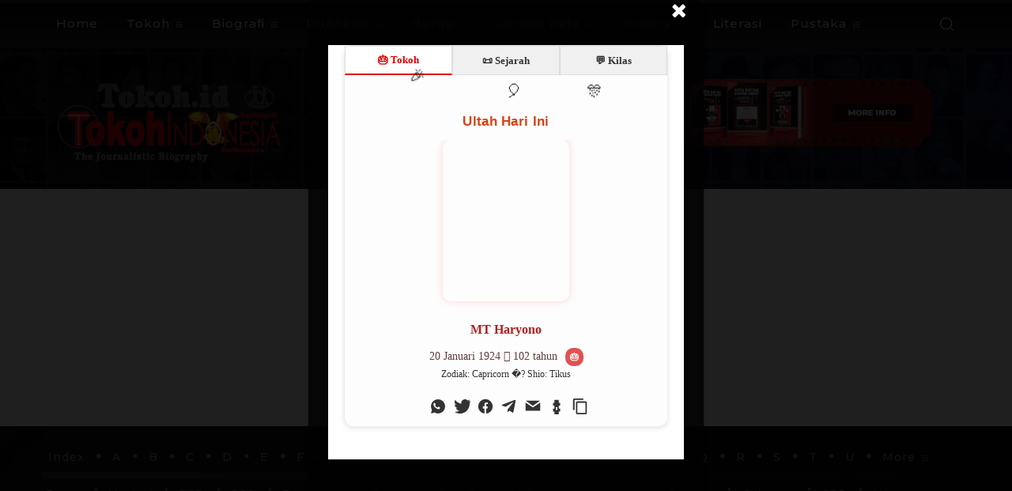

--- FILE ---
content_type: text/html; charset=UTF-8
request_url: https://tokoh.id/wp-admin/admin-ajax.php?td_theme_name=Newspaper&v=12.7.3
body_size: -210
content:
{"3337":759}

--- FILE ---
content_type: text/html; charset=UTF-8
request_url: https://tokoh.id/popup-ultah/
body_size: 31863
content:
<!doctype html >
<!--[if IE 8]>    <html class="ie8" lang="en"> <![endif]-->
<!--[if IE 9]>    <html class="ie9" lang="en"> <![endif]-->
<!--[if gt IE 8]><!--> <html lang="en-US"> <!--<![endif]-->
<head>
    <title>Popup Ultah - TokohIndonesia.com - Tokoh.ID</title>
<style>.flying-press-lazy-bg{background-image:none!important;}</style>


    <meta charset="UTF-8" />
    <meta name="viewport" content="width=device-width, initial-scale=1.0">
    <link rel="pingback" href="https://tokoh.id/xmlrpc.php" />
    <meta name='robots' content='index, follow, max-image-preview:large, max-snippet:-1, max-video-preview:-1' />

	<!-- This site is optimized with the Yoast SEO Premium plugin v26.6 (Yoast SEO v26.6) - https://yoast.com/wordpress/plugins/seo/ -->
	<link rel="canonical" href="https://tokoh.id/popup-ultah/" />
	<meta property="og:locale" content="en_US" />
	<meta property="og:type" content="article" />
	<meta property="og:title" content="Popup Ultah" />
	<meta property="og:url" content="https://tokoh.id/popup-ultah/" />
	<meta property="og:site_name" content="TokohIndonesia.com - Tokoh.ID" />
	<meta property="article:publisher" content="https://www.facebook.com/tokohindonesia" />
	<meta property="article:modified_time" content="2025-06-10T22:39:12+00:00" />
	<meta name="twitter:card" content="summary_large_image" />
	<meta name="twitter:site" content="@tokohco" />
	<script type="application/ld+json" class="yoast-schema-graph">{"@context":"https://schema.org","@graph":[{"@type":"WebPage","@id":"https://tokoh.id/popup-ultah/","url":"https://tokoh.id/popup-ultah/","name":"Popup Ultah - TokohIndonesia.com - Tokoh.ID","isPartOf":{"@id":"https://tokoh.id/#website"},"datePublished":"2025-05-20T05:36:31+00:00","dateModified":"2025-06-10T22:39:12+00:00","breadcrumb":{"@id":"https://tokoh.id/popup-ultah/#breadcrumb"},"inLanguage":"en-US","potentialAction":[{"@type":"ReadAction","target":["https://tokoh.id/popup-ultah/"]}]},{"@type":"BreadcrumbList","@id":"https://tokoh.id/popup-ultah/#breadcrumb","itemListElement":[{"@type":"ListItem","position":1,"name":"Home","item":"https://tokoh.id/"},{"@type":"ListItem","position":2,"name":"Popup Ultah"}]},{"@type":"WebSite","@id":"https://tokoh.id/#website","url":"https://tokoh.id/","name":"TOKOH INDONESIA | TokohIndonesia.com | Tokoh.id","description":"Ensiklopedia Tokoh Indonesia","publisher":{"@id":"https://tokoh.id/#organization"},"alternateName":"TOKOH INDONESIA","potentialAction":[{"@type":"SearchAction","target":{"@type":"EntryPoint","urlTemplate":"https://tokoh.id/?s={search_term_string}"},"query-input":{"@type":"PropertyValueSpecification","valueRequired":true,"valueName":"search_term_string"}}],"inLanguage":"en-US"},{"@type":"Organization","@id":"https://tokoh.id/#organization","name":"TokohIndonesia.com","url":"https://tokoh.id/","logo":{"@type":"ImageObject","inLanguage":"en-US","@id":"https://tokoh.id/#/schema/logo/image/","url":"https://tokoh.id/wp-content/uploads/2017/08/Tokoh.id_.logo_.png","contentUrl":"https://tokoh.id/wp-content/uploads/2017/08/Tokoh.id_.logo_.png","width":508,"height":398,"caption":"TokohIndonesia.com"},"image":{"@id":"https://tokoh.id/#/schema/logo/image/"},"sameAs":["https://www.facebook.com/tokohindonesia","https://x.com/tokohco","https://www.tiktok.com/@tokoh.id"]}]}</script>
	<!-- / Yoast SEO Premium plugin. -->


<link rel="alternate" title="oEmbed (JSON)" type="application/json+oembed" href="https://tokoh.id/wp-json/oembed/1.0/embed?url=https%3A%2F%2Ftokoh.id%2Fpopup-ultah%2F" />
<link rel="alternate" title="oEmbed (XML)" type="text/xml+oembed" href="https://tokoh.id/wp-json/oembed/1.0/embed?url=https%3A%2F%2Ftokoh.id%2Fpopup-ultah%2F&#038;format=xml" />
<style id='wp-img-auto-sizes-contain-inline-css' type='text/css'>img:is([sizes=auto i],[sizes^="auto," i]){contain-intrinsic-size:3000px 1500px}
/*# sourceURL=wp-img-auto-sizes-contain-inline-css */</style>
<style id='classic-theme-styles-inline-css' type='text/css'>/*! This file is auto-generated */
.wp-block-button__link{color:#fff;background-color:#32373c;border-radius:9999px;box-shadow:none;text-decoration:none;padding:calc(.667em + 2px) calc(1.333em + 2px);font-size:1.125em}.wp-block-file__button{background:#32373c;color:#fff;text-decoration:none}
/*# sourceURL=/wp-includes/css/classic-themes.min.css */</style>
<link rel='stylesheet' id='mpp_gutenberg-css' href='https://tokoh.id/wp-content/cache/flying-press/e166554d9568.blocks.style.build.css' type='text/css' media='all' />
<link rel='stylesheet' id='contact-form-7-css' href='https://tokoh.id/wp-content/cache/flying-press/64ac31699f53.styles.css' type='text/css' media='all' />
<link rel='stylesheet' id='quiz-maker-css' href='https://tokoh.id/wp-content/cache/flying-press/dd4ed04bc370.quiz-maker-public.css' type='text/css' media='all' />
<link rel='stylesheet' id='yop-public-css' href='https://tokoh.id/wp-content/cache/flying-press/5a54d394ded7.yop-poll-public-6.5.39.css' type='text/css' media='all' />
<link rel='stylesheet' id='td-plugin-multi-purpose-css' href='https://tokoh.id/wp-content/cache/flying-press/e303d996d894.style.css' type='text/css' media='all' />
<link rel='stylesheet' id='google-fonts-style-css' href="https://tokoh.id/wp-content/cache/flying-press/8f0d94c7a24c.9ccb3341fb2d.google-font.css" type='text/css' media='all' />
<link rel='stylesheet' id='ss-litani-popup-css' href='https://tokoh.id/wp-content/cache/flying-press/44581c44bfd7.litani-popup-super-premium-v38.css' type='text/css' media='all' />
<link rel='stylesheet' id='js_composer_front-css' href='https://tokoh.id/wp-content/cache/flying-press/daf01a50425f.js_composer.min.css' type='text/css' media='all' />
<link rel='stylesheet' id='tds-front-css' href='https://tokoh.id/wp-content/cache/flying-press/e8ba55649851.tds-front.css' type='text/css' media='all' />
<link rel='stylesheet' id='td-theme-css' href='https://tokoh.id/wp-content/cache/flying-press/2f267537f821.style.css' type='text/css' media='all' />
<style id='td-theme-inline-css' type='text/css'>@media (max-width:767px){.td-header-desktop-wrap{display:none}}@media (min-width:767px){.td-header-mobile-wrap{display:none}}</style>
<link rel='stylesheet' id='mpc-massive-style-css' href='https://tokoh.id/wp-content/cache/flying-press/765c153ecb18.mpc-styles.css' type='text/css' media='all' />
<link rel='stylesheet' id='td-legacy-framework-front-style-css' href='https://tokoh.id/wp-content/cache/flying-press/d1935c87105e.td_legacy_main.css' type='text/css' media='all' />
<link rel='stylesheet' id='td-standard-pack-framework-front-style-css' href='https://tokoh.id/wp-content/cache/flying-press/a36fe85829e7.td_standard_pack_main.css' type='text/css' media='all' />
<link rel='stylesheet' id='td-theme-demo-style-css' href='https://tokoh.id/wp-content/cache/flying-press/e2e4f4e4bde5.demo_style.css' type='text/css' media='all' />
<link rel='stylesheet' id='tdb_style_cloud_templates_front-css' href='https://tokoh.id/wp-content/cache/flying-press/b3534b59751c.tdb_main.css' type='text/css' media='all' />
<script type="text/javascript" src="https://tokoh.id/wp-includes/js/jquery/jquery.min.js?ver=826eb77e86b0" id="jquery-core-js"></script>
<script type="text/javascript" src="https://tokoh.id/wp-includes/js/jquery/jquery-migrate.min.js?ver=9ffeb32e2d9e" id="jquery-migrate-js"></script>
<script type="text/javascript" id="yop-public-js-extra">
/* <![CDATA[ */
var objectL10n = {"yopPollParams":{"urlParams":{"ajax":"https://tokoh.id/wp-admin/admin-ajax.php","wpLogin":"https://tokoh.id/login110279/?redirect_to=https%3A%2F%2Ftokoh.id%2Fwp-admin%2Fadmin-ajax.php%3Faction%3Dyop_poll_record_wordpress_vote"},"apiParams":{"reCaptcha":{"siteKey":""},"reCaptchaV2Invisible":{"siteKey":""},"reCaptchaV3":{"siteKey":""},"hCaptcha":{"siteKey":""},"cloudflareTurnstile":{"siteKey":""}},"captchaParams":{"imgPath":"https://tokoh.id/wp-content/plugins/yop-poll/public/assets/img/","url":"https://tokoh.id/wp-content/plugins/yop-poll/app.php","accessibilityAlt":"Sound icon","accessibilityTitle":"Accessibility option: listen to a question and answer it!","accessibilityDescription":"Type below the \u003Cstrong\u003Eanswer\u003C/strong\u003E to what you hear. Numbers or words:","explanation":"Click or touch the \u003Cstrong\u003EANSWER\u003C/strong\u003E","refreshAlt":"Refresh/reload icon","refreshTitle":"Refresh/reload: get new images and accessibility option!"},"voteParams":{"invalidPoll":"Invalid Poll","noAnswersSelected":"No answer selected","minAnswersRequired":"At least {min_answers_allowed} answer(s) required","maxAnswersRequired":"A max of {max_answers_allowed} answer(s) accepted","noAnswerForOther":"No other answer entered","noValueForCustomField":"{custom_field_name} is required","tooManyCharsForCustomField":"Text for {custom_field_name} is too long","consentNotChecked":"You must agree to our terms and conditions","noCaptchaSelected":"Captcha is required","thankYou":"Thank you for your vote"},"resultsParams":{"singleVote":"vote","multipleVotes":"votes","singleAnswer":"answer","multipleAnswers":"answers"}}};
//# sourceURL=yop-public-js-extra
/* ]]> */
</script>
<script type="text/javascript" src="https://tokoh.id/wp-content/plugins/yop-poll/public/assets/js/yop-poll-public-6.5.39.min.js?ver=392c87e88957" id="yop-public-js"></script>
<script></script><link rel='shortlink' href='https://tokoh.id/?p=58003' />
<style type="text/css">.feedzy-rss-link-icon:after {
	content: url("https://tokoh.id/wp-content/plugins/feedzy-rss-feeds/img/external-link.png");
	margin-left: 3px;
}</style>
		    <script>
        window.tdb_global_vars = {"wpRestUrl":"https:\/\/tokoh.id\/wp-json\/","permalinkStructure":"\/%category%\/%postname%\/"};
        window.tdb_p_autoload_vars = {"isAjax":false,"isAdminBarShowing":false,"autoloadStatus":"off","origPostEditUrl":null};
    </script>
    
    <style id="tdb-global-colors">:root{--tt-accent-color:#E4A41E;--tt-hover:#504BDC;--tt-gray-dark:#777777;--tt-extra-color:#f4f4f4;--tt-primary-color:#000000;--accent-color-1:#E04040;--accent-color-2:#F35858;--base-color-1:#000000;--light-color-1:#EDEDED;--light-border:#EDEDED;--base-gray:#717176;--light-gray:#F1F4F7;--light-red:#FCF7F5;--dark-border:#b1b4bc;--center-demo-1:#11B494;--center-demo-2:#099F8A;--downtown-accent:#EDB500;--downtown-accent-light:#ffd13a;--downtown-accent-titles:#444444;--downtown-menu-bg:#01175e;--downtown-menu-bg-light:#0a2472;--amsonia-primary-color:#366BD9;--amsonia-accent-color:#6D9AF8;--amsonia-dark:#060E2F;--amsonia-white:#FFFFFF;--amsonia-off-white:#eaecf8;--amsonia-gray:#9191A1;--amsonia-dark-blue:#354792;--metro-blue:#2579E8;--metro-blue-acc:#509CFF;--metro-red:#E83030;--metro-exclusive:#1DCA95;--aniglobe-dark:#2e3837;--aniglobe-grey:#899e9b;--aniglobe-light:#e4eeed;--aniglobe-primary:#52e2cf;--aniglobe-accent:#27756b;--reel-news-white:#FFFFFF;--reel-news-black:#000000;--reel-news-accent:#312DA1;--reel-news-light-grey:#919191;--reel-news-black-transparent:rgba(0,0,0,0.85);--reel-news-red:#ff0000;--reel-news-dark-gray:#313131;--reel-news-transparent:rgba(255,255,255,0.55);--blck-custom-color-1:#052c54;--blck-custom-color-2:#f83aff;--blck-custom-color-3:#7c89a0;--blck-custom-color-4:#5325ea;--doc-custom-color-1:#3A454E;--doc-custom-color-2:#2cc8b3;--doc-custom-color-3:#9BA1A8;--doc-custom-color-4:#eff3f4;--doc-custom-color-5:#f7f9f9;--crypto-gaming-pro-accent:#2081e2;--crypto-gaming-pro-lighter-bg:#131313;--crypto-gaming-pro-light-gray-text:#afafaf;--crypto-gaming-pro-dark-gray-text:#757777;--crypto-gaming-pro-white:#FFFFFF;--military-news-accent:#ef6421;--military-news-bg-1:#1f1f11;--military-news-bg-2:#33351E;--military-news-bg-3:#505331;--today-news-dark-bg:#000000;--today-news-accent:#CE0000;--today-news-white:#FFFFFF;--today-news-white-transparent:rgba(255,255,255,0.75);--today-news-white-transparent2:rgba(255,255,255,0.1);--today-news-dark-gray:#222222;--today-news-light-gray:#d8d8d8}</style>

    
	            <style id="tdb-global-fonts">:root{--tt-secondary:Merriweather;--tt-extra:Red Hat Display;--tt-primary-font:Epilogue;--global-font-1:Montserrat;--global-font-2:Roboto Slab;--global-font-3:Work Sans;--downtown-serif-font:Zilla Slab;--downtown-sans-serif-font:Red Hat Display;}</style>
            <meta name="generator" content="Powered by WPBakery Page Builder - drag and drop page builder for WordPress."/>
<style>#ruigehond006_wrap{z-index:10001;position:fixed;display:block;left:0;width:100%;margin:0;overflow:visible}#ruigehond006_inner{position:absolute;height:0;width:inherit;background-color:rgba(255,255,255,.2);-webkit-transition:height .4s;transition:height .4s}html[dir=rtl] #ruigehond006_wrap{text-align:right}#ruigehond006_bar{width:0;height:100%;background-color:transparent}</style>
<!-- JS generated by theme -->

<script type="text/javascript" id="td-generated-header-js">
    
    

	    var tdBlocksArray = []; //here we store all the items for the current page

	    // td_block class - each ajax block uses a object of this class for requests
	    function tdBlock() {
		    this.id = '';
		    this.block_type = 1; //block type id (1-234 etc)
		    this.atts = '';
		    this.td_column_number = '';
		    this.td_current_page = 1; //
		    this.post_count = 0; //from wp
		    this.found_posts = 0; //from wp
		    this.max_num_pages = 0; //from wp
		    this.td_filter_value = ''; //current live filter value
		    this.is_ajax_running = false;
		    this.td_user_action = ''; // load more or infinite loader (used by the animation)
		    this.header_color = '';
		    this.ajax_pagination_infinite_stop = ''; //show load more at page x
	    }

        // td_js_generator - mini detector
        ( function () {
            var htmlTag = document.getElementsByTagName("html")[0];

	        if ( navigator.userAgent.indexOf("MSIE 10.0") > -1 ) {
                htmlTag.className += ' ie10';
            }

            if ( !!navigator.userAgent.match(/Trident.*rv\:11\./) ) {
                htmlTag.className += ' ie11';
            }

	        if ( navigator.userAgent.indexOf("Edge") > -1 ) {
                htmlTag.className += ' ieEdge';
            }

            if ( /(iPad|iPhone|iPod)/g.test(navigator.userAgent) ) {
                htmlTag.className += ' td-md-is-ios';
            }

            var user_agent = navigator.userAgent.toLowerCase();
            if ( user_agent.indexOf("android") > -1 ) {
                htmlTag.className += ' td-md-is-android';
            }

            if ( -1 !== navigator.userAgent.indexOf('Mac OS X')  ) {
                htmlTag.className += ' td-md-is-os-x';
            }

            if ( /chrom(e|ium)/.test(navigator.userAgent.toLowerCase()) ) {
               htmlTag.className += ' td-md-is-chrome';
            }

            if ( -1 !== navigator.userAgent.indexOf('Firefox') ) {
                htmlTag.className += ' td-md-is-firefox';
            }

            if ( -1 !== navigator.userAgent.indexOf('Safari') && -1 === navigator.userAgent.indexOf('Chrome') ) {
                htmlTag.className += ' td-md-is-safari';
            }

            if( -1 !== navigator.userAgent.indexOf('IEMobile') ){
                htmlTag.className += ' td-md-is-iemobile';
            }

        })();

        var tdLocalCache = {};

        ( function () {
            "use strict";

            tdLocalCache = {
                data: {},
                remove: function (resource_id) {
                    delete tdLocalCache.data[resource_id];
                },
                exist: function (resource_id) {
                    return tdLocalCache.data.hasOwnProperty(resource_id) && tdLocalCache.data[resource_id] !== null;
                },
                get: function (resource_id) {
                    return tdLocalCache.data[resource_id];
                },
                set: function (resource_id, cachedData) {
                    tdLocalCache.remove(resource_id);
                    tdLocalCache.data[resource_id] = cachedData;
                }
            };
        })();

    
    
var td_viewport_interval_list=[{"limitBottom":767,"sidebarWidth":228},{"limitBottom":1018,"sidebarWidth":300},{"limitBottom":1140,"sidebarWidth":324}];
var td_animation_stack_effect="type0";
var tds_animation_stack=true;
var td_animation_stack_specific_selectors=".entry-thumb, img, .td-lazy-img";
var td_animation_stack_general_selectors=".td-animation-stack img, .td-animation-stack .entry-thumb, .post img, .td-animation-stack .td-lazy-img";
var tds_general_modal_image="yes";
var tds_show_more_info="Tampilkan info lebih lanjut";
var tds_show_less_info="Tampilkan lebih sedikit info";
var tdc_is_installed="yes";
var tdc_domain_active=false;
var td_ajax_url="https:\/\/tokoh.id\/wp-admin\/admin-ajax.php?td_theme_name=Newspaper&v=12.7.3";
var td_get_template_directory_uri="https:\/\/tokoh.id\/wp-content\/plugins\/td-composer\/legacy\/common";
var tds_snap_menu="smart_snap_always";
var tds_logo_on_sticky="show";
var tds_header_style="10";
var td_please_wait="Mohon tunggu\u2026";
var td_email_user_pass_incorrect="Pengguna dan password salah!";
var td_email_user_incorrect="Email atau nama pengguna salah!";
var td_email_incorrect="Email tidak benar!";
var td_user_incorrect="Nama pengguna salah!";
var td_email_user_empty="Email atau nama pengguna kosong!";
var td_pass_empty="Lulus kosong!";
var td_pass_pattern_incorrect="Pola lulus tidak valid!";
var td_retype_pass_incorrect="Mengetik ulang pass salah!";
var tds_more_articles_on_post_enable="";
var tds_more_articles_on_post_time_to_wait="1";
var tds_more_articles_on_post_pages_distance_from_top=2000;
var tds_captcha="";
var tds_theme_color_site_wide="#cc181e";
var tds_smart_sidebar="";
var tdThemeName="Newspaper";
var tdThemeNameWl="Newspaper";
var td_magnific_popup_translation_tPrev="Sebelumnya (tombol panah kiri)";
var td_magnific_popup_translation_tNext="Berikutnya (tombol panah kanan)";
var td_magnific_popup_translation_tCounter="%curr% dari %total%";
var td_magnific_popup_translation_ajax_tError="Isi dari %url% tidak dapat dimuat.";
var td_magnific_popup_translation_image_tError="Gambar #%curr% tidak dapat dimuat.";
var tdBlockNonce="1a886e41c4";
var tdMobileMenu="enabled";
var tdMobileSearch="enabled";
var tdDateNamesI18n={"month_names":["January","February","March","April","May","June","July","August","September","October","November","December"],"month_names_short":["Jan","Feb","Mar","Apr","May","Jun","Jul","Aug","Sep","Oct","Nov","Dec"],"day_names":["Sunday","Monday","Tuesday","Wednesday","Thursday","Friday","Saturday"],"day_names_short":["Sun","Mon","Tue","Wed","Thu","Fri","Sat"]};
var td_reset_pass_empty="Silakan masukkan kata sandi baru sebelum melanjutkan.";
var td_reset_pass_confirm_empty="Harap konfirmasi kata sandi baru sebelum melanjutkan.";
var td_reset_pass_not_matching="Harap pastikan kata sandinya cocok.";
var tdb_modal_confirm="Menyimpan";
var tdb_modal_cancel="Membatalkan";
var tdb_modal_confirm_alt="Ya";
var tdb_modal_cancel_alt="TIDAK";
var td_deploy_mode="deploy";
var td_ad_background_click_link="";
var td_ad_background_click_target="";
</script>


<!-- Header style compiled by theme -->

<style>.td-page-content .widgettitle{color:#fff}.td-menu-background,.td-search-background{background-image:url('https://tokoh.id/wp-content/uploads/2024/05/hero-bg-1.jpg')}ul.sf-menu>.menu-item>a{font-size:13px;font-weight:600}.td-page-title,.td-category-title-holder .td-page-title{font-family:Poppins;font-weight:bold}.td-page-content p,.td-page-content li,.td-page-content .td_block_text_with_title,.wpb_text_column p{font-family:Montserrat}body,p{font-family:Montserrat;font-size:17px}.white-popup-block,.white-popup-block .wpb_button{font-family:Montserrat}:root{--td_excl_label:'EKSKLUSIF';--td_theme_color:#cc181e;--td_slider_text:rgba(204,24,30,0.7);--td_header_color:#f21d1d;--td_mobile_menu_color:#080810;--td_mobile_gradient_one_mob:#080810;--td_mobile_gradient_two_mob:rgba(8,8,16,0.8);--td_mobile_text_active_color:#cc3b3f;--td_page_title_color:#000000;--td_page_content_color:#000000;--td_page_h_color:#000000;--td_login_hover_background:#cc393e;--td_login_hover_color:#ffffff;--td_login_gradient_one:rgba(8,8,16,0.75);--td_login_gradient_two:#080810}.td-header-style-12 .td-header-menu-wrap-full,.td-header-style-12 .td-affix,.td-grid-style-1.td-hover-1 .td-big-grid-post:hover .td-post-category,.td-grid-style-5.td-hover-1 .td-big-grid-post:hover .td-post-category,.td_category_template_3 .td-current-sub-category,.td_category_template_8 .td-category-header .td-category a.td-current-sub-category,.td_category_template_4 .td-category-siblings .td-category a:hover,.td_block_big_grid_9.td-grid-style-1 .td-post-category,.td_block_big_grid_9.td-grid-style-5 .td-post-category,.td-grid-style-6.td-hover-1 .td-module-thumb:after,.tdm-menu-active-style5 .td-header-menu-wrap .sf-menu>.current-menu-item>a,.tdm-menu-active-style5 .td-header-menu-wrap .sf-menu>.current-menu-ancestor>a,.tdm-menu-active-style5 .td-header-menu-wrap .sf-menu>.current-category-ancestor>a,.tdm-menu-active-style5 .td-header-menu-wrap .sf-menu>li>a:hover,.tdm-menu-active-style5 .td-header-menu-wrap .sf-menu>.sfHover>a{background-color:#cc181e}.td_mega_menu_sub_cats .cur-sub-cat,.td-mega-span h3 a:hover,.td_mod_mega_menu:hover .entry-title a,.header-search-wrap .result-msg a:hover,.td-header-top-menu .td-drop-down-search .td_module_wrap:hover .entry-title a,.td-header-top-menu .td-icon-search:hover,.td-header-wrap .result-msg a:hover,.top-header-menu li a:hover,.top-header-menu .current-menu-item>a,.top-header-menu .current-menu-ancestor>a,.top-header-menu .current-category-ancestor>a,.td-social-icon-wrap>a:hover,.td-header-sp-top-widget .td-social-icon-wrap a:hover,.td_mod_related_posts:hover h3>a,.td-post-template-11 .td-related-title .td-related-left:hover,.td-post-template-11 .td-related-title .td-related-right:hover,.td-post-template-11 .td-related-title .td-cur-simple-item,.td-post-template-11 .td_block_related_posts .td-next-prev-wrap a:hover,.td-category-header .td-pulldown-category-filter-link:hover,.td-category-siblings .td-subcat-dropdown a:hover,.td-category-siblings .td-subcat-dropdown a.td-current-sub-category,.footer-text-wrap .footer-email-wrap a,.footer-social-wrap a:hover,.td_module_17 .td-read-more a:hover,.td_module_18 .td-read-more a:hover,.td_module_19 .td-post-author-name a:hover,.td-pulldown-syle-2 .td-subcat-dropdown:hover .td-subcat-more span,.td-pulldown-syle-2 .td-subcat-dropdown:hover .td-subcat-more i,.td-pulldown-syle-3 .td-subcat-dropdown:hover .td-subcat-more span,.td-pulldown-syle-3 .td-subcat-dropdown:hover .td-subcat-more i,.tdm-menu-active-style3 .tdm-header.td-header-wrap .sf-menu>.current-category-ancestor>a,.tdm-menu-active-style3 .tdm-header.td-header-wrap .sf-menu>.current-menu-ancestor>a,.tdm-menu-active-style3 .tdm-header.td-header-wrap .sf-menu>.current-menu-item>a,.tdm-menu-active-style3 .tdm-header.td-header-wrap .sf-menu>.sfHover>a,.tdm-menu-active-style3 .tdm-header.td-header-wrap .sf-menu>li>a:hover{color:#cc181e}.td-mega-menu-page .wpb_content_element ul li a:hover,.td-theme-wrap .td-aj-search-results .td_module_wrap:hover .entry-title a,.td-theme-wrap .header-search-wrap .result-msg a:hover{color:#cc181e!important}.td_category_template_8 .td-category-header .td-category a.td-current-sub-category,.td_category_template_4 .td-category-siblings .td-category a:hover,.tdm-menu-active-style4 .tdm-header .sf-menu>.current-menu-item>a,.tdm-menu-active-style4 .tdm-header .sf-menu>.current-menu-ancestor>a,.tdm-menu-active-style4 .tdm-header .sf-menu>.current-category-ancestor>a,.tdm-menu-active-style4 .tdm-header .sf-menu>li>a:hover,.tdm-menu-active-style4 .tdm-header .sf-menu>.sfHover>a{border-color:#cc181e}.td-header-wrap .td-header-top-menu-full,.td-header-wrap .top-header-menu .sub-menu,.tdm-header-style-1.td-header-wrap .td-header-top-menu-full,.tdm-header-style-1.td-header-wrap .top-header-menu .sub-menu,.tdm-header-style-2.td-header-wrap .td-header-top-menu-full,.tdm-header-style-2.td-header-wrap .top-header-menu .sub-menu,.tdm-header-style-3.td-header-wrap .td-header-top-menu-full,.tdm-header-style-3.td-header-wrap .top-header-menu .sub-menu{background-color:#262626}.td-header-style-8 .td-header-top-menu-full{background-color:transparent}.td-header-style-8 .td-header-top-menu-full .td-header-top-menu{background-color:#262626;padding-left:15px;padding-right:15px}.td-header-wrap .td-header-top-menu-full .td-header-top-menu,.td-header-wrap .td-header-top-menu-full{border-bottom:none}.td-header-top-menu,.td-header-top-menu a,.td-header-wrap .td-header-top-menu-full .td-header-top-menu,.td-header-wrap .td-header-top-menu-full a,.td-header-style-8 .td-header-top-menu,.td-header-style-8 .td-header-top-menu a,.td-header-top-menu .td-drop-down-search .entry-title a{color:#ffffff}.td-header-wrap .td-header-menu-wrap-full,.td-header-menu-wrap.td-affix,.td-header-style-3 .td-header-main-menu,.td-header-style-3 .td-affix .td-header-main-menu,.td-header-style-4 .td-header-main-menu,.td-header-style-4 .td-affix .td-header-main-menu,.td-header-style-8 .td-header-menu-wrap.td-affix,.td-header-style-8 .td-header-top-menu-full{background-color:#262626}.td-boxed-layout .td-header-style-3 .td-header-menu-wrap,.td-boxed-layout .td-header-style-4 .td-header-menu-wrap,.td-header-style-3 .td_stretch_content .td-header-menu-wrap,.td-header-style-4 .td_stretch_content .td-header-menu-wrap{background-color:#262626!important}@media (min-width:1019px){.td-header-style-1 .td-header-sp-recs,.td-header-style-1 .td-header-sp-logo{margin-bottom:28px}}@media (min-width:768px) and (max-width:1018px){.td-header-style-1 .td-header-sp-recs,.td-header-style-1 .td-header-sp-logo{margin-bottom:14px}}.td-header-style-7 .td-header-top-menu{border-bottom:none}.sf-menu>.current-menu-item>a:after,.sf-menu>.current-menu-ancestor>a:after,.sf-menu>.current-category-ancestor>a:after,.sf-menu>li:hover>a:after,.sf-menu>.sfHover>a:after,.td_block_mega_menu .td-next-prev-wrap a:hover,.td-mega-span .td-post-category:hover,.td-header-wrap .black-menu .sf-menu>li>a:hover,.td-header-wrap .black-menu .sf-menu>.current-menu-ancestor>a,.td-header-wrap .black-menu .sf-menu>.sfHover>a,.td-header-wrap .black-menu .sf-menu>.current-menu-item>a,.td-header-wrap .black-menu .sf-menu>.current-menu-ancestor>a,.td-header-wrap .black-menu .sf-menu>.current-category-ancestor>a,.tdm-menu-active-style5 .tdm-header .td-header-menu-wrap .sf-menu>.current-menu-item>a,.tdm-menu-active-style5 .tdm-header .td-header-menu-wrap .sf-menu>.current-menu-ancestor>a,.tdm-menu-active-style5 .tdm-header .td-header-menu-wrap .sf-menu>.current-category-ancestor>a,.tdm-menu-active-style5 .tdm-header .td-header-menu-wrap .sf-menu>li>a:hover,.tdm-menu-active-style5 .tdm-header .td-header-menu-wrap .sf-menu>.sfHover>a{background-color:#dd3333}.td_block_mega_menu .td-next-prev-wrap a:hover,.tdm-menu-active-style4 .tdm-header .sf-menu>.current-menu-item>a,.tdm-menu-active-style4 .tdm-header .sf-menu>.current-menu-ancestor>a,.tdm-menu-active-style4 .tdm-header .sf-menu>.current-category-ancestor>a,.tdm-menu-active-style4 .tdm-header .sf-menu>li>a:hover,.tdm-menu-active-style4 .tdm-header .sf-menu>.sfHover>a{border-color:#dd3333}.header-search-wrap .td-drop-down-search:before{border-color:transparent transparent #dd3333 transparent}.td_mega_menu_sub_cats .cur-sub-cat,.td_mod_mega_menu:hover .entry-title a,.td-theme-wrap .sf-menu ul .td-menu-item>a:hover,.td-theme-wrap .sf-menu ul .sfHover>a,.td-theme-wrap .sf-menu ul .current-menu-ancestor>a,.td-theme-wrap .sf-menu ul .current-category-ancestor>a,.td-theme-wrap .sf-menu ul .current-menu-item>a,.tdm-menu-active-style3 .tdm-header.td-header-wrap .sf-menu>.current-menu-item>a,.tdm-menu-active-style3 .tdm-header.td-header-wrap .sf-menu>.current-menu-ancestor>a,.tdm-menu-active-style3 .tdm-header.td-header-wrap .sf-menu>.current-category-ancestor>a,.tdm-menu-active-style3 .tdm-header.td-header-wrap .sf-menu>li>a:hover,.tdm-menu-active-style3 .tdm-header.td-header-wrap .sf-menu>.sfHover>a{color:#dd3333}.td-header-wrap .td-header-menu-wrap .sf-menu>li>a,.td-header-wrap .td-header-menu-social .td-social-icon-wrap a,.td-header-style-4 .td-header-menu-social .td-social-icon-wrap i,.td-header-style-5 .td-header-menu-social .td-social-icon-wrap i,.td-header-style-6 .td-header-menu-social .td-social-icon-wrap i,.td-header-style-12 .td-header-menu-social .td-social-icon-wrap i,.td-header-wrap .header-search-wrap #td-header-search-button .td-icon-search{color:#ffffff}.td-header-wrap .td-header-menu-social+.td-search-wrapper #td-header-search-button:before{background-color:#ffffff}ul.sf-menu>.td-menu-item>a,.td-theme-wrap .td-header-menu-social{font-size:13px;font-weight:600}.td-theme-wrap .td-mega-menu ul,.td-theme-wrap .td_mega_menu_sub_cats .cur-sub-cat,.td-theme-wrap .td_mega_menu_sub_cats .cur-sub-cat:before{background-color:rgba(40,40,40,0.88)}.td-theme-wrap .td-mega-span h3 a{color:#ffffff}.td-theme-wrap .td-mega-menu .td-next-prev-wrap a{color:rgba(183,183,183,0.7)}.td-theme-wrap .td-mega-menu .td-next-prev-wrap a{border-color:rgba(183,183,183,0.7)}.td-theme-wrap .td_mega_menu_sub_cats{background-color:rgba(45,45,45,0.9)}@media (min-width:1141px){.td_stretch_content .td_block_mega_menu:before{background-color:rgba(45,45,45,0.9)}}.td-theme-wrap .td_mega_menu_sub_cats a{color:#9b9b9b}.td-theme-wrap .sf-menu .td_mega_menu_sub_cats .cur-sub-cat,.td-theme-wrap .td-mega-menu ul{border-color:#383838}.td-theme-wrap .td_mega_menu_sub_cats:after{background-color:#383838}.td-theme-wrap .header-search-wrap .td-drop-down-search,.td-theme-wrap .td-header-sp-top-widget .td-drop-down-search,.td-theme-wrap #td-header-search{background-color:#efefef}.td-theme-wrap #td-header-search,.td-theme-wrap .header-search-wrap .td-aj-search-results{border-color:#efefef!important}.td-theme-wrap .td-aj-search-results .td-module-title a,.td-theme-wrap #td-header-search,.td-theme-wrap .header-search-wrap .result-msg a{color:#000000}.td-theme-wrap .td-aj-search-results .td-post-date{color:#474747}.td-theme-wrap .td-aj-search-results .td_module_wrap:hover .entry-title a,.td-theme-wrap .header-search-wrap .result-msg a:hover{color:#4db2ec}.td-theme-wrap .header-search-wrap .td-drop-down-search .btn:hover,.td-theme-wrap .td-aj-search-results .td_module_wrap:hover .entry-title a,.td-theme-wrap .header-search-wrap .result-msg a:hover{color:#dd3333!important}.td-banner-wrap-full,.td-header-style-11 .td-logo-wrap-full{background-color:#f21d1d}.td-header-style-11 .td-logo-wrap-full{border-bottom:0}@media (min-width:1019px){.td-header-style-2 .td-header-sp-recs,.td-header-style-5 .td-a-rec-id-header>div,.td-header-style-5 .td-g-rec-id-header>.adsbygoogle,.td-header-style-6 .td-a-rec-id-header>div,.td-header-style-6 .td-g-rec-id-header>.adsbygoogle,.td-header-style-7 .td-a-rec-id-header>div,.td-header-style-7 .td-g-rec-id-header>.adsbygoogle,.td-header-style-8 .td-a-rec-id-header>div,.td-header-style-8 .td-g-rec-id-header>.adsbygoogle,.td-header-style-12 .td-a-rec-id-header>div,.td-header-style-12 .td-g-rec-id-header>.adsbygoogle{margin-bottom:24px!important}}@media (min-width:768px) and (max-width:1018px){.td-header-style-2 .td-header-sp-recs,.td-header-style-5 .td-a-rec-id-header>div,.td-header-style-5 .td-g-rec-id-header>.adsbygoogle,.td-header-style-6 .td-a-rec-id-header>div,.td-header-style-6 .td-g-rec-id-header>.adsbygoogle,.td-header-style-7 .td-a-rec-id-header>div,.td-header-style-7 .td-g-rec-id-header>.adsbygoogle,.td-header-style-8 .td-a-rec-id-header>div,.td-header-style-8 .td-g-rec-id-header>.adsbygoogle,.td-header-style-12 .td-a-rec-id-header>div,.td-header-style-12 .td-g-rec-id-header>.adsbygoogle{margin-bottom:14px!important}}.td-theme-wrap .sf-menu .td-normal-menu .sub-menu{background-color:#efefef}.td-theme-wrap .sf-menu .td-normal-menu .sub-menu .td-menu-item>a{color:#000000}.td-header-bg:before{background-image:url('https://tokoh.id/wp-content/uploads/2023/02/20190030597d1a80-eebe-3e94-210e-0832d4df52f0.jpg')}.td-footer-wrapper,.td-footer-wrapper .td_block_template_7 .td-block-title>*,.td-footer-wrapper .td_block_template_17 .td-block-title,.td-footer-wrapper .td-block-title-wrap .td-wrapper-pulldown-filter{background-color:#0a0a0a}.td-footer-wrapper,.td-footer-wrapper a,.td-footer-wrapper .block-title a,.td-footer-wrapper .block-title span,.td-footer-wrapper .block-title label,.td-footer-wrapper .td-excerpt,.td-footer-wrapper .td-post-author-name span,.td-footer-wrapper .td-post-date,.td-footer-wrapper .td-social-style3 .td_social_type a,.td-footer-wrapper .td-social-style3,.td-footer-wrapper .td-social-style4 .td_social_type a,.td-footer-wrapper .td-social-style4,.td-footer-wrapper .td-social-style9,.td-footer-wrapper .td-social-style10,.td-footer-wrapper .td-social-style2 .td_social_type a,.td-footer-wrapper .td-social-style8 .td_social_type a,.td-footer-wrapper .td-social-style2 .td_social_type,.td-footer-wrapper .td-social-style8 .td_social_type,.td-footer-template-13 .td-social-name,.td-footer-wrapper .td_block_template_7 .td-block-title>*{color:#f2f2f2}.td-footer-wrapper .widget_calendar th,.td-footer-wrapper .widget_calendar td,.td-footer-wrapper .td-social-style2 .td_social_type .td-social-box,.td-footer-wrapper .td-social-style8 .td_social_type .td-social-box,.td-social-style-2 .td-icon-font:after{border-color:#f2f2f2}.td-footer-wrapper .td-module-comments a,.td-footer-wrapper .td-post-category,.td-footer-wrapper .td-slide-meta .td-post-author-name span,.td-footer-wrapper .td-slide-meta .td-post-date{color:#fff}.td-footer-bottom-full .td-container::before{background-color:rgba(242,242,242,0.1)}.td-sub-footer-container{background-color:#0a0a0a}.td-footer-wrapper .block-title>span,.td-footer-wrapper .block-title>a,.td-footer-wrapper .widgettitle,.td-theme-wrap .td-footer-wrapper .td-container .td-block-title>*,.td-theme-wrap .td-footer-wrapper .td_block_template_6 .td-block-title:before{color:#f4f4f4}.td-footer-wrapper::before{background-position:center top}.td-footer-wrapper::before{opacity:0.8}.post .td-post-header .entry-title{color:#000000}.td_module_15 .entry-title a{color:#000000}.td-post-content,.td-post-content p{color:#000000}.td-post-content h1,.td-post-content h2,.td-post-content h3,.td-post-content h4,.td-post-content h5,.td-post-content h6{color:#000000}.block-title>span,.block-title>a,.widgettitle,body .td-trending-now-title,.wpb_tabs li a,.vc_tta-container .vc_tta-color-grey.vc_tta-tabs-position-top.vc_tta-style-classic .vc_tta-tabs-container .vc_tta-tab>a,.td-theme-wrap .td-related-title a,.woocommerce div.product .woocommerce-tabs ul.tabs li a,.woocommerce .product .products h2:not(.woocommerce-loop-product__title),.td-theme-wrap .td-block-title{font-size:25px;font-weight:bold}.td_mod_mega_menu .item-details a{font-size:16px;font-weight:bold}.td_module_wrap .td-module-title{font-family:Poppins}.td_module_2 .td-module-title{font-size:20px;line-height:24px;font-weight:bold}.td_module_3 .td-module-title{font-size:22px;line-height:25px;font-weight:bold}.td_module_6 .td-module-title{font-size:16px;line-height:21px;font-weight:bold}.td_block_trending_now .entry-title,.td-theme-slider .td-module-title,.td-big-grid-post .entry-title{font-family:Poppins}.td_module_mx2 .td-module-title{font-size:15px;line-height:19px;font-weight:bold}.td_module_mx4 .td-module-title{font-size:17px;line-height:18px;font-weight:bold}.post .td-post-header .entry-title{font-family:Poppins}.td-post-template-13 .td-post-header .entry-title{font-weight:bold}.td-post-content p,.td-post-content{font-family:Montserrat}.post .td-post-next-prev-content a{font-size:16px;font-weight:bold}.post .author-box-wrap .td-author-name a{font-size:16px}.td_block_related_posts .entry-title a{font-size:17px;line-height:18px;font-weight:bold}.td-page-content .widgettitle{color:#fff}.td-menu-background,.td-search-background{background-image:url('https://tokoh.id/wp-content/uploads/2024/05/hero-bg-1.jpg')}ul.sf-menu>.menu-item>a{font-size:13px;font-weight:600}.td-page-title,.td-category-title-holder .td-page-title{font-family:Poppins;font-weight:bold}.td-page-content p,.td-page-content li,.td-page-content .td_block_text_with_title,.wpb_text_column p{font-family:Montserrat}body,p{font-family:Montserrat;font-size:17px}.white-popup-block,.white-popup-block .wpb_button{font-family:Montserrat}:root{--td_excl_label:'EKSKLUSIF';--td_theme_color:#cc181e;--td_slider_text:rgba(204,24,30,0.7);--td_header_color:#f21d1d;--td_mobile_menu_color:#080810;--td_mobile_gradient_one_mob:#080810;--td_mobile_gradient_two_mob:rgba(8,8,16,0.8);--td_mobile_text_active_color:#cc3b3f;--td_page_title_color:#000000;--td_page_content_color:#000000;--td_page_h_color:#000000;--td_login_hover_background:#cc393e;--td_login_hover_color:#ffffff;--td_login_gradient_one:rgba(8,8,16,0.75);--td_login_gradient_two:#080810}.td-header-style-12 .td-header-menu-wrap-full,.td-header-style-12 .td-affix,.td-grid-style-1.td-hover-1 .td-big-grid-post:hover .td-post-category,.td-grid-style-5.td-hover-1 .td-big-grid-post:hover .td-post-category,.td_category_template_3 .td-current-sub-category,.td_category_template_8 .td-category-header .td-category a.td-current-sub-category,.td_category_template_4 .td-category-siblings .td-category a:hover,.td_block_big_grid_9.td-grid-style-1 .td-post-category,.td_block_big_grid_9.td-grid-style-5 .td-post-category,.td-grid-style-6.td-hover-1 .td-module-thumb:after,.tdm-menu-active-style5 .td-header-menu-wrap .sf-menu>.current-menu-item>a,.tdm-menu-active-style5 .td-header-menu-wrap .sf-menu>.current-menu-ancestor>a,.tdm-menu-active-style5 .td-header-menu-wrap .sf-menu>.current-category-ancestor>a,.tdm-menu-active-style5 .td-header-menu-wrap .sf-menu>li>a:hover,.tdm-menu-active-style5 .td-header-menu-wrap .sf-menu>.sfHover>a{background-color:#cc181e}.td_mega_menu_sub_cats .cur-sub-cat,.td-mega-span h3 a:hover,.td_mod_mega_menu:hover .entry-title a,.header-search-wrap .result-msg a:hover,.td-header-top-menu .td-drop-down-search .td_module_wrap:hover .entry-title a,.td-header-top-menu .td-icon-search:hover,.td-header-wrap .result-msg a:hover,.top-header-menu li a:hover,.top-header-menu .current-menu-item>a,.top-header-menu .current-menu-ancestor>a,.top-header-menu .current-category-ancestor>a,.td-social-icon-wrap>a:hover,.td-header-sp-top-widget .td-social-icon-wrap a:hover,.td_mod_related_posts:hover h3>a,.td-post-template-11 .td-related-title .td-related-left:hover,.td-post-template-11 .td-related-title .td-related-right:hover,.td-post-template-11 .td-related-title .td-cur-simple-item,.td-post-template-11 .td_block_related_posts .td-next-prev-wrap a:hover,.td-category-header .td-pulldown-category-filter-link:hover,.td-category-siblings .td-subcat-dropdown a:hover,.td-category-siblings .td-subcat-dropdown a.td-current-sub-category,.footer-text-wrap .footer-email-wrap a,.footer-social-wrap a:hover,.td_module_17 .td-read-more a:hover,.td_module_18 .td-read-more a:hover,.td_module_19 .td-post-author-name a:hover,.td-pulldown-syle-2 .td-subcat-dropdown:hover .td-subcat-more span,.td-pulldown-syle-2 .td-subcat-dropdown:hover .td-subcat-more i,.td-pulldown-syle-3 .td-subcat-dropdown:hover .td-subcat-more span,.td-pulldown-syle-3 .td-subcat-dropdown:hover .td-subcat-more i,.tdm-menu-active-style3 .tdm-header.td-header-wrap .sf-menu>.current-category-ancestor>a,.tdm-menu-active-style3 .tdm-header.td-header-wrap .sf-menu>.current-menu-ancestor>a,.tdm-menu-active-style3 .tdm-header.td-header-wrap .sf-menu>.current-menu-item>a,.tdm-menu-active-style3 .tdm-header.td-header-wrap .sf-menu>.sfHover>a,.tdm-menu-active-style3 .tdm-header.td-header-wrap .sf-menu>li>a:hover{color:#cc181e}.td-mega-menu-page .wpb_content_element ul li a:hover,.td-theme-wrap .td-aj-search-results .td_module_wrap:hover .entry-title a,.td-theme-wrap .header-search-wrap .result-msg a:hover{color:#cc181e!important}.td_category_template_8 .td-category-header .td-category a.td-current-sub-category,.td_category_template_4 .td-category-siblings .td-category a:hover,.tdm-menu-active-style4 .tdm-header .sf-menu>.current-menu-item>a,.tdm-menu-active-style4 .tdm-header .sf-menu>.current-menu-ancestor>a,.tdm-menu-active-style4 .tdm-header .sf-menu>.current-category-ancestor>a,.tdm-menu-active-style4 .tdm-header .sf-menu>li>a:hover,.tdm-menu-active-style4 .tdm-header .sf-menu>.sfHover>a{border-color:#cc181e}.td-header-wrap .td-header-top-menu-full,.td-header-wrap .top-header-menu .sub-menu,.tdm-header-style-1.td-header-wrap .td-header-top-menu-full,.tdm-header-style-1.td-header-wrap .top-header-menu .sub-menu,.tdm-header-style-2.td-header-wrap .td-header-top-menu-full,.tdm-header-style-2.td-header-wrap .top-header-menu .sub-menu,.tdm-header-style-3.td-header-wrap .td-header-top-menu-full,.tdm-header-style-3.td-header-wrap .top-header-menu .sub-menu{background-color:#262626}.td-header-style-8 .td-header-top-menu-full{background-color:transparent}.td-header-style-8 .td-header-top-menu-full .td-header-top-menu{background-color:#262626;padding-left:15px;padding-right:15px}.td-header-wrap .td-header-top-menu-full .td-header-top-menu,.td-header-wrap .td-header-top-menu-full{border-bottom:none}.td-header-top-menu,.td-header-top-menu a,.td-header-wrap .td-header-top-menu-full .td-header-top-menu,.td-header-wrap .td-header-top-menu-full a,.td-header-style-8 .td-header-top-menu,.td-header-style-8 .td-header-top-menu a,.td-header-top-menu .td-drop-down-search .entry-title a{color:#ffffff}.td-header-wrap .td-header-menu-wrap-full,.td-header-menu-wrap.td-affix,.td-header-style-3 .td-header-main-menu,.td-header-style-3 .td-affix .td-header-main-menu,.td-header-style-4 .td-header-main-menu,.td-header-style-4 .td-affix .td-header-main-menu,.td-header-style-8 .td-header-menu-wrap.td-affix,.td-header-style-8 .td-header-top-menu-full{background-color:#262626}.td-boxed-layout .td-header-style-3 .td-header-menu-wrap,.td-boxed-layout .td-header-style-4 .td-header-menu-wrap,.td-header-style-3 .td_stretch_content .td-header-menu-wrap,.td-header-style-4 .td_stretch_content .td-header-menu-wrap{background-color:#262626!important}@media (min-width:1019px){.td-header-style-1 .td-header-sp-recs,.td-header-style-1 .td-header-sp-logo{margin-bottom:28px}}@media (min-width:768px) and (max-width:1018px){.td-header-style-1 .td-header-sp-recs,.td-header-style-1 .td-header-sp-logo{margin-bottom:14px}}.td-header-style-7 .td-header-top-menu{border-bottom:none}.sf-menu>.current-menu-item>a:after,.sf-menu>.current-menu-ancestor>a:after,.sf-menu>.current-category-ancestor>a:after,.sf-menu>li:hover>a:after,.sf-menu>.sfHover>a:after,.td_block_mega_menu .td-next-prev-wrap a:hover,.td-mega-span .td-post-category:hover,.td-header-wrap .black-menu .sf-menu>li>a:hover,.td-header-wrap .black-menu .sf-menu>.current-menu-ancestor>a,.td-header-wrap .black-menu .sf-menu>.sfHover>a,.td-header-wrap .black-menu .sf-menu>.current-menu-item>a,.td-header-wrap .black-menu .sf-menu>.current-menu-ancestor>a,.td-header-wrap .black-menu .sf-menu>.current-category-ancestor>a,.tdm-menu-active-style5 .tdm-header .td-header-menu-wrap .sf-menu>.current-menu-item>a,.tdm-menu-active-style5 .tdm-header .td-header-menu-wrap .sf-menu>.current-menu-ancestor>a,.tdm-menu-active-style5 .tdm-header .td-header-menu-wrap .sf-menu>.current-category-ancestor>a,.tdm-menu-active-style5 .tdm-header .td-header-menu-wrap .sf-menu>li>a:hover,.tdm-menu-active-style5 .tdm-header .td-header-menu-wrap .sf-menu>.sfHover>a{background-color:#dd3333}.td_block_mega_menu .td-next-prev-wrap a:hover,.tdm-menu-active-style4 .tdm-header .sf-menu>.current-menu-item>a,.tdm-menu-active-style4 .tdm-header .sf-menu>.current-menu-ancestor>a,.tdm-menu-active-style4 .tdm-header .sf-menu>.current-category-ancestor>a,.tdm-menu-active-style4 .tdm-header .sf-menu>li>a:hover,.tdm-menu-active-style4 .tdm-header .sf-menu>.sfHover>a{border-color:#dd3333}.header-search-wrap .td-drop-down-search:before{border-color:transparent transparent #dd3333 transparent}.td_mega_menu_sub_cats .cur-sub-cat,.td_mod_mega_menu:hover .entry-title a,.td-theme-wrap .sf-menu ul .td-menu-item>a:hover,.td-theme-wrap .sf-menu ul .sfHover>a,.td-theme-wrap .sf-menu ul .current-menu-ancestor>a,.td-theme-wrap .sf-menu ul .current-category-ancestor>a,.td-theme-wrap .sf-menu ul .current-menu-item>a,.tdm-menu-active-style3 .tdm-header.td-header-wrap .sf-menu>.current-menu-item>a,.tdm-menu-active-style3 .tdm-header.td-header-wrap .sf-menu>.current-menu-ancestor>a,.tdm-menu-active-style3 .tdm-header.td-header-wrap .sf-menu>.current-category-ancestor>a,.tdm-menu-active-style3 .tdm-header.td-header-wrap .sf-menu>li>a:hover,.tdm-menu-active-style3 .tdm-header.td-header-wrap .sf-menu>.sfHover>a{color:#dd3333}.td-header-wrap .td-header-menu-wrap .sf-menu>li>a,.td-header-wrap .td-header-menu-social .td-social-icon-wrap a,.td-header-style-4 .td-header-menu-social .td-social-icon-wrap i,.td-header-style-5 .td-header-menu-social .td-social-icon-wrap i,.td-header-style-6 .td-header-menu-social .td-social-icon-wrap i,.td-header-style-12 .td-header-menu-social .td-social-icon-wrap i,.td-header-wrap .header-search-wrap #td-header-search-button .td-icon-search{color:#ffffff}.td-header-wrap .td-header-menu-social+.td-search-wrapper #td-header-search-button:before{background-color:#ffffff}ul.sf-menu>.td-menu-item>a,.td-theme-wrap .td-header-menu-social{font-size:13px;font-weight:600}.td-theme-wrap .td-mega-menu ul,.td-theme-wrap .td_mega_menu_sub_cats .cur-sub-cat,.td-theme-wrap .td_mega_menu_sub_cats .cur-sub-cat:before{background-color:rgba(40,40,40,0.88)}.td-theme-wrap .td-mega-span h3 a{color:#ffffff}.td-theme-wrap .td-mega-menu .td-next-prev-wrap a{color:rgba(183,183,183,0.7)}.td-theme-wrap .td-mega-menu .td-next-prev-wrap a{border-color:rgba(183,183,183,0.7)}.td-theme-wrap .td_mega_menu_sub_cats{background-color:rgba(45,45,45,0.9)}@media (min-width:1141px){.td_stretch_content .td_block_mega_menu:before{background-color:rgba(45,45,45,0.9)}}.td-theme-wrap .td_mega_menu_sub_cats a{color:#9b9b9b}.td-theme-wrap .sf-menu .td_mega_menu_sub_cats .cur-sub-cat,.td-theme-wrap .td-mega-menu ul{border-color:#383838}.td-theme-wrap .td_mega_menu_sub_cats:after{background-color:#383838}.td-theme-wrap .header-search-wrap .td-drop-down-search,.td-theme-wrap .td-header-sp-top-widget .td-drop-down-search,.td-theme-wrap #td-header-search{background-color:#efefef}.td-theme-wrap #td-header-search,.td-theme-wrap .header-search-wrap .td-aj-search-results{border-color:#efefef!important}.td-theme-wrap .td-aj-search-results .td-module-title a,.td-theme-wrap #td-header-search,.td-theme-wrap .header-search-wrap .result-msg a{color:#000000}.td-theme-wrap .td-aj-search-results .td-post-date{color:#474747}.td-theme-wrap .td-aj-search-results .td_module_wrap:hover .entry-title a,.td-theme-wrap .header-search-wrap .result-msg a:hover{color:#4db2ec}.td-theme-wrap .header-search-wrap .td-drop-down-search .btn:hover,.td-theme-wrap .td-aj-search-results .td_module_wrap:hover .entry-title a,.td-theme-wrap .header-search-wrap .result-msg a:hover{color:#dd3333!important}.td-banner-wrap-full,.td-header-style-11 .td-logo-wrap-full{background-color:#f21d1d}.td-header-style-11 .td-logo-wrap-full{border-bottom:0}@media (min-width:1019px){.td-header-style-2 .td-header-sp-recs,.td-header-style-5 .td-a-rec-id-header>div,.td-header-style-5 .td-g-rec-id-header>.adsbygoogle,.td-header-style-6 .td-a-rec-id-header>div,.td-header-style-6 .td-g-rec-id-header>.adsbygoogle,.td-header-style-7 .td-a-rec-id-header>div,.td-header-style-7 .td-g-rec-id-header>.adsbygoogle,.td-header-style-8 .td-a-rec-id-header>div,.td-header-style-8 .td-g-rec-id-header>.adsbygoogle,.td-header-style-12 .td-a-rec-id-header>div,.td-header-style-12 .td-g-rec-id-header>.adsbygoogle{margin-bottom:24px!important}}@media (min-width:768px) and (max-width:1018px){.td-header-style-2 .td-header-sp-recs,.td-header-style-5 .td-a-rec-id-header>div,.td-header-style-5 .td-g-rec-id-header>.adsbygoogle,.td-header-style-6 .td-a-rec-id-header>div,.td-header-style-6 .td-g-rec-id-header>.adsbygoogle,.td-header-style-7 .td-a-rec-id-header>div,.td-header-style-7 .td-g-rec-id-header>.adsbygoogle,.td-header-style-8 .td-a-rec-id-header>div,.td-header-style-8 .td-g-rec-id-header>.adsbygoogle,.td-header-style-12 .td-a-rec-id-header>div,.td-header-style-12 .td-g-rec-id-header>.adsbygoogle{margin-bottom:14px!important}}.td-theme-wrap .sf-menu .td-normal-menu .sub-menu{background-color:#efefef}.td-theme-wrap .sf-menu .td-normal-menu .sub-menu .td-menu-item>a{color:#000000}.td-header-bg:before{background-image:url('https://tokoh.id/wp-content/uploads/2023/02/20190030597d1a80-eebe-3e94-210e-0832d4df52f0.jpg')}.td-footer-wrapper,.td-footer-wrapper .td_block_template_7 .td-block-title>*,.td-footer-wrapper .td_block_template_17 .td-block-title,.td-footer-wrapper .td-block-title-wrap .td-wrapper-pulldown-filter{background-color:#0a0a0a}.td-footer-wrapper,.td-footer-wrapper a,.td-footer-wrapper .block-title a,.td-footer-wrapper .block-title span,.td-footer-wrapper .block-title label,.td-footer-wrapper .td-excerpt,.td-footer-wrapper .td-post-author-name span,.td-footer-wrapper .td-post-date,.td-footer-wrapper .td-social-style3 .td_social_type a,.td-footer-wrapper .td-social-style3,.td-footer-wrapper .td-social-style4 .td_social_type a,.td-footer-wrapper .td-social-style4,.td-footer-wrapper .td-social-style9,.td-footer-wrapper .td-social-style10,.td-footer-wrapper .td-social-style2 .td_social_type a,.td-footer-wrapper .td-social-style8 .td_social_type a,.td-footer-wrapper .td-social-style2 .td_social_type,.td-footer-wrapper .td-social-style8 .td_social_type,.td-footer-template-13 .td-social-name,.td-footer-wrapper .td_block_template_7 .td-block-title>*{color:#f2f2f2}.td-footer-wrapper .widget_calendar th,.td-footer-wrapper .widget_calendar td,.td-footer-wrapper .td-social-style2 .td_social_type .td-social-box,.td-footer-wrapper .td-social-style8 .td_social_type .td-social-box,.td-social-style-2 .td-icon-font:after{border-color:#f2f2f2}.td-footer-wrapper .td-module-comments a,.td-footer-wrapper .td-post-category,.td-footer-wrapper .td-slide-meta .td-post-author-name span,.td-footer-wrapper .td-slide-meta .td-post-date{color:#fff}.td-footer-bottom-full .td-container::before{background-color:rgba(242,242,242,0.1)}.td-sub-footer-container{background-color:#0a0a0a}.td-footer-wrapper .block-title>span,.td-footer-wrapper .block-title>a,.td-footer-wrapper .widgettitle,.td-theme-wrap .td-footer-wrapper .td-container .td-block-title>*,.td-theme-wrap .td-footer-wrapper .td_block_template_6 .td-block-title:before{color:#f4f4f4}.td-footer-wrapper::before{background-position:center top}.td-footer-wrapper::before{opacity:0.8}.post .td-post-header .entry-title{color:#000000}.td_module_15 .entry-title a{color:#000000}.td-post-content,.td-post-content p{color:#000000}.td-post-content h1,.td-post-content h2,.td-post-content h3,.td-post-content h4,.td-post-content h5,.td-post-content h6{color:#000000}.block-title>span,.block-title>a,.widgettitle,body .td-trending-now-title,.wpb_tabs li a,.vc_tta-container .vc_tta-color-grey.vc_tta-tabs-position-top.vc_tta-style-classic .vc_tta-tabs-container .vc_tta-tab>a,.td-theme-wrap .td-related-title a,.woocommerce div.product .woocommerce-tabs ul.tabs li a,.woocommerce .product .products h2:not(.woocommerce-loop-product__title),.td-theme-wrap .td-block-title{font-size:25px;font-weight:bold}.td_mod_mega_menu .item-details a{font-size:16px;font-weight:bold}.td_module_wrap .td-module-title{font-family:Poppins}.td_module_2 .td-module-title{font-size:20px;line-height:24px;font-weight:bold}.td_module_3 .td-module-title{font-size:22px;line-height:25px;font-weight:bold}.td_module_6 .td-module-title{font-size:16px;line-height:21px;font-weight:bold}.td_block_trending_now .entry-title,.td-theme-slider .td-module-title,.td-big-grid-post .entry-title{font-family:Poppins}.td_module_mx2 .td-module-title{font-size:15px;line-height:19px;font-weight:bold}.td_module_mx4 .td-module-title{font-size:17px;line-height:18px;font-weight:bold}.post .td-post-header .entry-title{font-family:Poppins}.td-post-template-13 .td-post-header .entry-title{font-weight:bold}.td-post-content p,.td-post-content{font-family:Montserrat}.post .td-post-next-prev-content a{font-size:16px;font-weight:bold}.post .author-box-wrap .td-author-name a{font-size:16px}.td_block_related_posts .entry-title a{font-size:17px;line-height:18px;font-weight:bold}.td-art-creek .td_module_wrap .td-post-category,.td-art-creek .td_module_mega_menu .td-post-category,.td-art-creek .td_module_related_posts .td-post-category,.td-art-creek .td-art-creek-dark-row .td_module_wrap:hover .td-module-title a,.td-art-creek.single_template_13 .td-post-header .entry-category a{color:#cc181e}</style>

<!-- Global Site Tag (gtag.js) - Google Analytics -->
<script async src="https://www.googletagmanager.com/gtag/js?id=UA-106573245-1"></script>
<script>
  window.dataLayer = window.dataLayer || [];
  function gtag(){dataLayer.push(arguments)};
  gtag('js', new Date());

  gtag('config', 'UA-106573245-1');
</script>


<script type="application/ld+json">
    {
        "@context": "https://schema.org",
        "@type": "BreadcrumbList",
        "itemListElement": [
            {
                "@type": "ListItem",
                "position": 1,
                "item": {
                    "@type": "WebSite",
                    "@id": "https://tokoh.id/",
                    "name": "Beranda"
                }
            },
            {
                "@type": "ListItem",
                "position": 2,
                    "item": {
                    "@type": "WebPage",
                    "@id": "https://tokoh.id/popup-ultah/",
                    "name": "Popup Ultah"
                }
            }    
        ]
    }
</script>

<!-- Button style compiled by theme -->

<style>.tdm-btn-style1{background-color:#cc181e}.tdm-btn-style2:before{border-color:#cc181e}.tdm-btn-style2{color:#cc181e}.tdm-btn-style3{-webkit-box-shadow:0 2px 16px #cc181e;-moz-box-shadow:0 2px 16px #cc181e;box-shadow:0 2px 16px #cc181e}.tdm-btn-style3:hover{-webkit-box-shadow:0 4px 26px #cc181e;-moz-box-shadow:0 4px 26px #cc181e;box-shadow:0 4px 26px #cc181e}</style>

<noscript><style>.wpb_animate_when_almost_visible { opacity: 1; }</style></noscript>	<style id="tdw-css-placeholder"></style><style id='global-styles-inline-css' type='text/css'>:root{--wp--preset--aspect-ratio--square: 1;--wp--preset--aspect-ratio--4-3: 4/3;--wp--preset--aspect-ratio--3-4: 3/4;--wp--preset--aspect-ratio--3-2: 3/2;--wp--preset--aspect-ratio--2-3: 2/3;--wp--preset--aspect-ratio--16-9: 16/9;--wp--preset--aspect-ratio--9-16: 9/16;--wp--preset--color--black: #000000;--wp--preset--color--cyan-bluish-gray: #abb8c3;--wp--preset--color--white: #ffffff;--wp--preset--color--pale-pink: #f78da7;--wp--preset--color--vivid-red: #cf2e2e;--wp--preset--color--luminous-vivid-orange: #ff6900;--wp--preset--color--luminous-vivid-amber: #fcb900;--wp--preset--color--light-green-cyan: #7bdcb5;--wp--preset--color--vivid-green-cyan: #00d084;--wp--preset--color--pale-cyan-blue: #8ed1fc;--wp--preset--color--vivid-cyan-blue: #0693e3;--wp--preset--color--vivid-purple: #9b51e0;--wp--preset--gradient--vivid-cyan-blue-to-vivid-purple: linear-gradient(135deg,rgb(6,147,227) 0%,rgb(155,81,224) 100%);--wp--preset--gradient--light-green-cyan-to-vivid-green-cyan: linear-gradient(135deg,rgb(122,220,180) 0%,rgb(0,208,130) 100%);--wp--preset--gradient--luminous-vivid-amber-to-luminous-vivid-orange: linear-gradient(135deg,rgb(252,185,0) 0%,rgb(255,105,0) 100%);--wp--preset--gradient--luminous-vivid-orange-to-vivid-red: linear-gradient(135deg,rgb(255,105,0) 0%,rgb(207,46,46) 100%);--wp--preset--gradient--very-light-gray-to-cyan-bluish-gray: linear-gradient(135deg,rgb(238,238,238) 0%,rgb(169,184,195) 100%);--wp--preset--gradient--cool-to-warm-spectrum: linear-gradient(135deg,rgb(74,234,220) 0%,rgb(151,120,209) 20%,rgb(207,42,186) 40%,rgb(238,44,130) 60%,rgb(251,105,98) 80%,rgb(254,248,76) 100%);--wp--preset--gradient--blush-light-purple: linear-gradient(135deg,rgb(255,206,236) 0%,rgb(152,150,240) 100%);--wp--preset--gradient--blush-bordeaux: linear-gradient(135deg,rgb(254,205,165) 0%,rgb(254,45,45) 50%,rgb(107,0,62) 100%);--wp--preset--gradient--luminous-dusk: linear-gradient(135deg,rgb(255,203,112) 0%,rgb(199,81,192) 50%,rgb(65,88,208) 100%);--wp--preset--gradient--pale-ocean: linear-gradient(135deg,rgb(255,245,203) 0%,rgb(182,227,212) 50%,rgb(51,167,181) 100%);--wp--preset--gradient--electric-grass: linear-gradient(135deg,rgb(202,248,128) 0%,rgb(113,206,126) 100%);--wp--preset--gradient--midnight: linear-gradient(135deg,rgb(2,3,129) 0%,rgb(40,116,252) 100%);--wp--preset--font-size--small: 11px;--wp--preset--font-size--medium: 20px;--wp--preset--font-size--large: 32px;--wp--preset--font-size--x-large: 42px;--wp--preset--font-size--regular: 15px;--wp--preset--font-size--larger: 50px;--wp--preset--spacing--20: 0.44rem;--wp--preset--spacing--30: 0.67rem;--wp--preset--spacing--40: 1rem;--wp--preset--spacing--50: 1.5rem;--wp--preset--spacing--60: 2.25rem;--wp--preset--spacing--70: 3.38rem;--wp--preset--spacing--80: 5.06rem;--wp--preset--shadow--natural: 6px 6px 9px rgba(0, 0, 0, 0.2);--wp--preset--shadow--deep: 12px 12px 50px rgba(0, 0, 0, 0.4);--wp--preset--shadow--sharp: 6px 6px 0px rgba(0, 0, 0, 0.2);--wp--preset--shadow--outlined: 6px 6px 0px -3px rgb(255, 255, 255), 6px 6px rgb(0, 0, 0);--wp--preset--shadow--crisp: 6px 6px 0px rgb(0, 0, 0);}:where(.is-layout-flex){gap: 0.5em;}:where(.is-layout-grid){gap: 0.5em;}body .is-layout-flex{display: flex;}.is-layout-flex{flex-wrap: wrap;align-items: center;}.is-layout-flex > :is(*, div){margin: 0;}body .is-layout-grid{display: grid;}.is-layout-grid > :is(*, div){margin: 0;}:where(.wp-block-columns.is-layout-flex){gap: 2em;}:where(.wp-block-columns.is-layout-grid){gap: 2em;}:where(.wp-block-post-template.is-layout-flex){gap: 1.25em;}:where(.wp-block-post-template.is-layout-grid){gap: 1.25em;}.has-black-color{color: var(--wp--preset--color--black) !important;}.has-cyan-bluish-gray-color{color: var(--wp--preset--color--cyan-bluish-gray) !important;}.has-white-color{color: var(--wp--preset--color--white) !important;}.has-pale-pink-color{color: var(--wp--preset--color--pale-pink) !important;}.has-vivid-red-color{color: var(--wp--preset--color--vivid-red) !important;}.has-luminous-vivid-orange-color{color: var(--wp--preset--color--luminous-vivid-orange) !important;}.has-luminous-vivid-amber-color{color: var(--wp--preset--color--luminous-vivid-amber) !important;}.has-light-green-cyan-color{color: var(--wp--preset--color--light-green-cyan) !important;}.has-vivid-green-cyan-color{color: var(--wp--preset--color--vivid-green-cyan) !important;}.has-pale-cyan-blue-color{color: var(--wp--preset--color--pale-cyan-blue) !important;}.has-vivid-cyan-blue-color{color: var(--wp--preset--color--vivid-cyan-blue) !important;}.has-vivid-purple-color{color: var(--wp--preset--color--vivid-purple) !important;}.has-black-background-color{background-color: var(--wp--preset--color--black) !important;}.has-cyan-bluish-gray-background-color{background-color: var(--wp--preset--color--cyan-bluish-gray) !important;}.has-white-background-color{background-color: var(--wp--preset--color--white) !important;}.has-pale-pink-background-color{background-color: var(--wp--preset--color--pale-pink) !important;}.has-vivid-red-background-color{background-color: var(--wp--preset--color--vivid-red) !important;}.has-luminous-vivid-orange-background-color{background-color: var(--wp--preset--color--luminous-vivid-orange) !important;}.has-luminous-vivid-amber-background-color{background-color: var(--wp--preset--color--luminous-vivid-amber) !important;}.has-light-green-cyan-background-color{background-color: var(--wp--preset--color--light-green-cyan) !important;}.has-vivid-green-cyan-background-color{background-color: var(--wp--preset--color--vivid-green-cyan) !important;}.has-pale-cyan-blue-background-color{background-color: var(--wp--preset--color--pale-cyan-blue) !important;}.has-vivid-cyan-blue-background-color{background-color: var(--wp--preset--color--vivid-cyan-blue) !important;}.has-vivid-purple-background-color{background-color: var(--wp--preset--color--vivid-purple) !important;}.has-black-border-color{border-color: var(--wp--preset--color--black) !important;}.has-cyan-bluish-gray-border-color{border-color: var(--wp--preset--color--cyan-bluish-gray) !important;}.has-white-border-color{border-color: var(--wp--preset--color--white) !important;}.has-pale-pink-border-color{border-color: var(--wp--preset--color--pale-pink) !important;}.has-vivid-red-border-color{border-color: var(--wp--preset--color--vivid-red) !important;}.has-luminous-vivid-orange-border-color{border-color: var(--wp--preset--color--luminous-vivid-orange) !important;}.has-luminous-vivid-amber-border-color{border-color: var(--wp--preset--color--luminous-vivid-amber) !important;}.has-light-green-cyan-border-color{border-color: var(--wp--preset--color--light-green-cyan) !important;}.has-vivid-green-cyan-border-color{border-color: var(--wp--preset--color--vivid-green-cyan) !important;}.has-pale-cyan-blue-border-color{border-color: var(--wp--preset--color--pale-cyan-blue) !important;}.has-vivid-cyan-blue-border-color{border-color: var(--wp--preset--color--vivid-cyan-blue) !important;}.has-vivid-purple-border-color{border-color: var(--wp--preset--color--vivid-purple) !important;}.has-vivid-cyan-blue-to-vivid-purple-gradient-background{background: var(--wp--preset--gradient--vivid-cyan-blue-to-vivid-purple) !important;}.has-light-green-cyan-to-vivid-green-cyan-gradient-background{background: var(--wp--preset--gradient--light-green-cyan-to-vivid-green-cyan) !important;}.has-luminous-vivid-amber-to-luminous-vivid-orange-gradient-background{background: var(--wp--preset--gradient--luminous-vivid-amber-to-luminous-vivid-orange) !important;}.has-luminous-vivid-orange-to-vivid-red-gradient-background{background: var(--wp--preset--gradient--luminous-vivid-orange-to-vivid-red) !important;}.has-very-light-gray-to-cyan-bluish-gray-gradient-background{background: var(--wp--preset--gradient--very-light-gray-to-cyan-bluish-gray) !important;}.has-cool-to-warm-spectrum-gradient-background{background: var(--wp--preset--gradient--cool-to-warm-spectrum) !important;}.has-blush-light-purple-gradient-background{background: var(--wp--preset--gradient--blush-light-purple) !important;}.has-blush-bordeaux-gradient-background{background: var(--wp--preset--gradient--blush-bordeaux) !important;}.has-luminous-dusk-gradient-background{background: var(--wp--preset--gradient--luminous-dusk) !important;}.has-pale-ocean-gradient-background{background: var(--wp--preset--gradient--pale-ocean) !important;}.has-electric-grass-gradient-background{background: var(--wp--preset--gradient--electric-grass) !important;}.has-midnight-gradient-background{background: var(--wp--preset--gradient--midnight) !important;}.has-small-font-size{font-size: var(--wp--preset--font-size--small) !important;}.has-medium-font-size{font-size: var(--wp--preset--font-size--medium) !important;}.has-large-font-size{font-size: var(--wp--preset--font-size--large) !important;}.has-x-large-font-size{font-size: var(--wp--preset--font-size--x-large) !important;}
/*# sourceURL=global-styles-inline-css */</style>
<script type="speculationrules">{"prefetch":[{"source":"document","where":{"and":[{"href_matches":"\/*"},{"not":{"href_matches":["\/*.php","\/wp-(admin|includes|content|login|signup|json)(.*)?","\/*\\?(.+)","\/(cart|checkout|logout)(.*)?"]}}]},"eagerness":"moderate"}]}</script></head>

<body class="wp-singular page-template-default page page-id-58003 wp-theme-Newspaper td-standard-pack popup-ultah global-block-template-12 wpb-js-composer js-comp-ver-8.7.2 vc_responsive tdb-template  tdc-no-header  tdc-no-footer td-animation-stack-type0 td-full-layout" itemscope="itemscope" itemtype="https://schema.org/WebPage">


    <div class="td-menu-background" style="visibility:hidden"></div>
<div id="td-mobile-nav" style="visibility:hidden">
    <div class="td-mobile-container">
        <!-- mobile menu top section -->
        <div class="td-menu-socials-wrap">
            <!-- socials -->
            <div class="td-menu-socials">
                
        <span class="td-social-icon-wrap">
            <a target="_blank" href="https://www.facebook.com/tokohindonesia" title="Facebook">
                <i class="td-icon-font td-icon-facebook"></i>
                <span style="display: none">Facebook</span>
            </a>
        </span>
        <span class="td-social-icon-wrap">
            <a target="_blank" href="https://www.tiktok.com/@tokoh.id/" title="TikTok">
                <i class="td-icon-font td-icon-tiktok"></i>
                <span style="display: none">TikTok</span>
            </a>
        </span>
        <span class="td-social-icon-wrap">
            <a target="_blank" href="https://twitter.com/tokohco" title="Twitter">
                <i class="td-icon-font td-icon-twitter"></i>
                <span style="display: none">Twitter</span>
            </a>
        </span>
        <span class="td-social-icon-wrap">
            <a target="_blank" href="https://tokoh.id/" title="Website">
                <i class="td-icon-font td-icon-website"></i>
                <span style="display: none">Website</span>
            </a>
        </span>
        <span class="td-social-icon-wrap">
            <a target="_blank" href="https://www.youtube.com/@tokohid" title="Youtube">
                <i class="td-icon-font td-icon-youtube"></i>
                <span style="display: none">Youtube</span>
            </a>
        </span>            </div>
            <!-- close button -->
            <div class="td-mobile-close">
                <span><i class="td-icon-close-mobile"></i></span>
            </div>
        </div>

        <!-- login section -->
                    <div class="td-menu-login-section">
                
    <div class="td-guest-wrap">
        <div class="td-menu-login"><a id="login-link-mob">Masuk</a></div>
    </div>
            </div>
        
        <!-- menu section -->
        <div class="td-mobile-content">
            <div class="menu-td-ti-header-menu-container"><ul id="menu-td-ti-header-menu" class="td-mobile-main-menu"><li id="menu-item-35373" class="menu-item menu-item-type-post_type menu-item-object-page menu-item-home menu-item-first menu-item-35373"><a href="https://tokoh.id/">Home</a></li>
<li id="menu-item-93" class="menu-item menu-item-type-custom menu-item-object-custom menu-item-has-children menu-item-93"><a href="#">Tokoh<i class="td-icon-menu-right td-element-after"></i></a>
<ul class="sub-menu">
	<li id="menu-item-0" class="menu-item-0"><a href="https://tokoh.id/tokoh/direktori/">Direktori</a></li>
	<li class="menu-item-0"><a href="https://tokoh.id/tokoh/ensiklopedi/">Ensiklopedi</a></li>
	<li class="menu-item-0"><a href="https://tokoh.id/tokoh/pahlawan/">Pahlawan</a></li>
	<li class="menu-item-0"><a href="https://tokoh.id/tokoh/selebriti/">Selebriti</a></li>
	<li class="menu-item-0"><a href="https://tokoh.id/tokoh/senator/">Senator</a></li>
	<li class="menu-item-0"><a href="https://tokoh.id/tokoh/wiki-tokoh/">Wiki Tokoh</a></li>
</ul>
</li>
<li id="menu-item-94" class="menu-item menu-item-type-custom menu-item-object-custom menu-item-has-children menu-item-94"><a href="#">Biografi<i class="td-icon-menu-right td-element-after"></i></a>
<ul class="sub-menu">
	<li class="menu-item-0"><a href="https://tokoh.id/biografi/2-direktori/">Direktori</a></li>
	<li class="menu-item-0"><a href="https://tokoh.id/biografi/1-ensiklopedi/">Ensiklopedi</a></li>
	<li class="menu-item-0"><a href="https://tokoh.id/biografi/3-pahlawan/">Pahlawan</a></li>
	<li class="menu-item-0"><a href="https://tokoh.id/biografi/4-selebriti/">Selebriti</a></li>
	<li class="menu-item-0"><a href="https://tokoh.id/biografi/senator-biografi/">Senator</a></li>
	<li class="menu-item-0"><a href="https://tokoh.id/biografi/5-wiki-tokoh/">Wiki Tokoh</a></li>
</ul>
</li>
<li id="menu-item-175" class="menu-item menu-item-type-custom menu-item-object-custom menu-item-has-children menu-item-175"><a href="#">Publikasi<i class="td-icon-menu-right td-element-after"></i></a>
<ul class="sub-menu">
	<li class="menu-item-0"><a href="https://tokoh.id/publikasi/buku/">Buku</a></li>
	<li class="menu-item-0"><a href="https://tokoh.id/publikasi/galeri-foto/">Galeri Foto</a></li>
	<li class="menu-item-0"><a href="https://tokoh.id/publikasi/majalah/">Majalah</a></li>
	<li class="menu-item-0"><a href="https://tokoh.id/publikasi/makalah/">Makalah</a></li>
	<li class="menu-item-0"><a href="https://tokoh.id/publikasi/opini/">Opini</a></li>
	<li class="menu-item-0"><a href="https://tokoh.id/publikasi/wawancara/">Wawancara</a></li>
</ul>
</li>
<li id="menu-item-604" class="menu-item menu-item-type-custom menu-item-object-custom menu-item-has-children menu-item-604"><a href="#">Berita<i class="td-icon-menu-right td-element-after"></i></a>
<ul class="sub-menu">
	<li class="menu-item-0"><a href="https://tokoh.id/berita/al-zaytun/">Al-Zaytun</a></li>
	<li class="menu-item-0"><a href="https://tokoh.id/berita/berita-situs/">Berita Situs</a></li>
	<li class="menu-item-0"><a href="https://tokoh.id/berita/berita-tokoh/">Berita Tokoh</a></li>
	<li class="menu-item-0"><a href="https://tokoh.id/berita/1-opini/">Catatan Kilas</a></li>
	<li class="menu-item-0"><a href="https://tokoh.id/berita/harian/">Harian</a></li>
	<li class="menu-item-0"><a href="https://tokoh.id/berita/horas-indonesia/">Horas Indonesia</a></li>
	<li class="menu-item-0"><a href="https://tokoh.id/berita/nasional/">Nasional</a></li>
	<li class="menu-item-0"><a href="https://tokoh.id/berita/topik-pilihan/">Topik Pilihan</a></li>
	<li class="menu-item-0"><a href="https://tokoh.id/berita/video/">Video</a></li>
</ul>
</li>
<li id="menu-item-60761" class="menu-item menu-item-type-taxonomy menu-item-object-category menu-item-has-children menu-item-60761"><a href="https://tokoh.id/lorong-kata/">Lorong Kata<i class="td-icon-menu-right td-element-after"></i></a>
<ul class="sub-menu">
	<li class="menu-item-0"><a href="https://tokoh.id/lorong-kata/sistem-sunyi/">Sistem Sunyi</a></li>
</ul>
</li>
<li id="menu-item-17527" class="menu-item menu-item-type-taxonomy menu-item-object-category menu-item-17527"><a href="https://tokoh.id/history/">History</a></li>
<li id="menu-item-18061" class="menu-item menu-item-type-taxonomy menu-item-object-category menu-item-18061"><a href="https://tokoh.id/literasi/">Literasi</a></li>
<li id="menu-item-22226" class="menu-item menu-item-type-custom menu-item-object-custom menu-item-has-children menu-item-22226"><a>Pustaka<i class="td-icon-menu-right td-element-after"></i></a>
<ul class="sub-menu">
	<li id="menu-item-24753" class="menu-item menu-item-type-post_type menu-item-object-page menu-item-has-children menu-item-24753"><a href="https://tokoh.id/pustaka-tokoh-indonesia/">Buku<i class="td-icon-menu-right td-element-after"></i></a>
	<ul class="sub-menu">
		<li id="menu-item-36949" class="menu-item menu-item-type-custom menu-item-object-custom menu-item-36949"><a href="https://tokoh.id/buku-hita-batak/">Buku Hita Batak</a></li>
		<li id="menu-item-36950" class="menu-item menu-item-type-custom menu-item-object-custom menu-item-36950"><a href="https://tokoh.id/buku-the-story-of-simplicity/">Buku The Story of Simplicity</a></li>
	</ul>
</li>
	<li id="menu-item-22227" class="menu-item menu-item-type-custom menu-item-object-custom menu-item-22227"><a href="https://tokoh.id/majalah/">Majalah Tokoh Indonesia</a></li>
	<li id="menu-item-22228" class="menu-item menu-item-type-custom menu-item-object-custom menu-item-22228"><a href="https://tokoh.id/majalah-berita-indonesia/">Majalah Berita Indonesia</a></li>
	<li id="menu-item-23706" class="menu-item menu-item-type-post_type menu-item-object-page menu-item-23706"><a href="https://tokoh.id/majalah-horas/">Majalah Horas Indonesia</a></li>
	<li id="menu-item-35362" class="menu-item menu-item-type-custom menu-item-object-custom menu-item-35362"><a href="https://tokoh.id/tag/kuis/">Kuis</a></li>
</ul>
</li>
</ul></div>        </div>
    </div>

    <!-- register/login section -->
            <div id="login-form-mobile" class="td-register-section">
            
            <div id="td-login-mob" class="td-login-animation td-login-hide-mob">
            	<!-- close button -->
	            <div class="td-login-close">
	                <span class="td-back-button"><i class="td-icon-read-down"></i></span>
	                <div class="td-login-title">Masuk</div>
	                <!-- close button -->
		            <div class="td-mobile-close">
		                <span><i class="td-icon-close-mobile"></i></span>
		            </div>
	            </div>
	            <form class="td-login-form-wrap" action="#" method="post">
	                <div class="td-login-panel-title"><span>SELAMAT DATANG!</span>Masuk ke akun Anda</div>
	                <div class="td_display_err"></div>
	                <div class="td-login-inputs"><input class="td-login-input" autocomplete="username" type="text" name="login_email" id="login_email-mob" value="" required><label for="login_email-mob">nama pengguna</label></div>
	                <div class="td-login-inputs"><input class="td-login-input" autocomplete="current-password" type="password" name="login_pass" id="login_pass-mob" value="" required><label for="login_pass-mob">kata sandi Anda</label></div>
	                <input type="button" name="login_button" id="login_button-mob" class="td-login-button" value="MASUK">
	                
					
	                <div class="td-login-info-text">
	                <a href="#" id="forgot-pass-link-mob">Lupa kata sandi Anda?</a>
	                </div>
	                <div class="td-login-register-link">
	                
	                </div>
	                
	                

                </form>
            </div>

            
            
            
            
            <div id="td-forgot-pass-mob" class="td-login-animation td-login-hide-mob">
                <!-- close button -->
	            <div class="td-forgot-pass-close">
	                <a href="#" aria-label="Back" class="td-back-button"><i class="td-icon-read-down"></i></a>
	                <div class="td-login-title">Pemulihan password</div>
	            </div>
	            <div class="td-login-form-wrap">
	                <div class="td-login-panel-title">Memulihkan kata sandi anda</div>
	                <div class="td_display_err"></div>
	                <div class="td-login-inputs"><input class="td-login-input" type="text" name="forgot_email" id="forgot_email-mob" value="" required><label for="forgot_email-mob">email Anda</label></div>
	                <input type="button" name="forgot_button" id="forgot_button-mob" class="td-login-button" value="Kirim Kata Sandi Saya">
                </div>
            </div>
        </div>
    </div><div class="td-search-background" style="visibility:hidden"></div>
<div class="td-search-wrap-mob" style="visibility:hidden">
	<div class="td-drop-down-search">
		<form method="get" class="td-search-form" action="https://tokoh.id/">
			<!-- close button -->
			<div class="td-search-close">
				<span><i class="td-icon-close-mobile"></i></span>
			</div>
			<div role="search" class="td-search-input">
				<span>Cari</span>
				<input id="td-header-search-mob" type="text" value="" name="s" autocomplete="off" />
			</div>
		</form>
		<div id="td-aj-search-mob" class="td-ajax-search-flex"></div>
	</div>
</div>

    <div id="td-outer-wrap" class="td-theme-wrap">
    
        
        
            <div class="td-main-content-wrap td-main-page-wrap td-container-wrap">
                <div class="tdc-content-wrap">
                    <div class="wpb-content-wrapper"><div id="tdi_1" class="tdc-zone"><div class="tdc_zone tdi_2  wpb_row td-pb-row"  >
<style scoped>.tdi_2{min-height:0}</style><div id="tdi_3" class="tdc-row"><div class="vc_row tdi_4  wpb_row td-pb-row" >
<style scoped>.tdi_4,.tdi_4 .tdc-columns{min-height:0}.tdi_4,.tdi_4 .tdc-columns{display:block}.tdi_4 .tdc-columns{width:100%}.tdi_4:before,.tdi_4:after{display:table}</style><div class="vc_column tdi_6  wpb_column vc_column_container tdc-column td-pb-span12">
<style scoped>.tdi_6{vertical-align:baseline}.tdi_6>.wpb_wrapper,.tdi_6>.wpb_wrapper>.tdc-elements{display:block}.tdi_6>.wpb_wrapper>.tdc-elements{width:100%}.tdi_6>.wpb_wrapper>.vc_row_inner{width:auto}.tdi_6>.wpb_wrapper{width:auto;height:auto}</style><div class="wpb_wrapper" ><div class="td_block_wrap td_block_text_with_title tdi_7 tagdiv-type td-pb-border-top td_block_template_12"  data-td-block-uid="tdi_7" >
<style>.tdi_7{margin-bottom:20px!important}</style>
<style>.td_block_text_with_title{margin-bottom:44px;-webkit-transform:translateZ(0);transform:translateZ(0)}.td_block_text_with_title p:last-child{margin-bottom:0}</style><div class="td-block-title-wrap"></div><div class="td_mod_wrap td-fix-index">    <div class="tokoh-sidebar-wrapper ceria">
	
		<div class="tokoh-sidebar-tabs">
        <div class="sidebar-tab-buttons">
            <button class="sidebar-tab active" data-tab="tab-ultah">🎂 Tokoh</button>
            <button class="sidebar-tab" data-tab="tab-sejarah">📜 Sejarah</button>
			<button class="sidebar-tab" data-tab="tab-kutipan">💬 Kilas</button>
        </div>
        <div class="sidebar-tab-content tab-ultah-content active">
	
        <div class="ultah-confetti">
            <span>🎉</span><span>🎈</span><span>🎊</span>
        </div>
        <h4 class="judul-ultah-sidebar">Ultah Hari Ini</h4>
        <div class="tokoh-card-wrapper">
            <a class="tokoh-card" href="https://tokoh.id/tokoh/pahlawan/mt-haryono/">
                <img decoding="async" src="https://tokoh.id/wp-content/uploads/2017/07/mt-haryono-bio-235x300.jpg" alt="MT Haryono"  width="235" height="300" loading="lazy" fetchpriority="low"/>
                <div class="tokoh-info">
                    <div class="tokoh-nama">MT Haryono</div>
                    <div class="tokoh-tanggal">20 Januari 1924 <i class="tdb-menu-sep td-icon-point-round"></i> 102 tahun  <span class="ultah-hari-ini">🎂</span></div>
                    <div class="tokoh-zodiak">Zodiak: Capricorn  �? Shio: Tikus</div>
                </div>
            </a>
             <div class="tokoh-share share-sidebar">
           <!-- WhatsApp -->
  <a href="https://wa.me/?text=Ultah+Hari+Ini%3A+%28Alm%29+MT+Haryono+lahir+pada+20+Januari+1924+%28102+tahun%29.+%0ABeliau+wafat+pada+1+Oktober+1965%0A%0ABaca+selengkapnya%3A%0Ahttps%3A%2F%2Ftokoh.id%2Ftokoh%2Fpahlawan%2Fmt-haryono%2F%0A%0ALihat+tokoh+lain+yang+berulang+tahun%3A%0Ahttps%3A%2F%2Ftokoh.id%2Fulang-tahun-tokoh-indonesia%2F" target="_blank" title="Bagikan ke WhatsApp">
    <svg viewBox="0 0 32 32" width="20" height="20" fill="#000"><path d="M19.11 17.53c-.3-.15-1.78-.88-2.05-.98s-.47-.15-.67.15c-.2.3-.77.98-.95 1.18-.17.2-.35.22-.65.07-.3-.15-1.26-.46-2.4-1.46-.89-.79-1.48-1.77-1.65-2.07-.17-.3-.02-.46.13-.6.13-.13.3-.35.44-.52.15-.17.2-.3.3-.5.1-.2.05-.37-.02-.52s-.67-1.61-.91-2.2c-.24-.58-.49-.5-.67-.51h-.57c-.2 0-.52.07-.8.37-.28.3-1.06 1.04-1.06 2.53s1.09 2.94 1.24 3.14c.15.2 2.14 3.28 5.18 4.6.72.31 1.28.49 1.72.62.72.23 1.37.2 1.88.12.57-.08 1.78-.73 2.03-1.43.25-.7.25-1.3.17-1.43-.07-.13-.28-.2-.57-.35zM16 3c7.18 0 13 5.82 13 13 0 7.18-5.82 13-13 13-2.32 0-4.48-.63-6.34-1.72l-6.66 1.75 1.78-6.5C3.76 20.3 3 18.23 3 16c0-7.18 5.82-13 13-13z"/></svg>
  </a>

  <!-- Twitter -->
  <a href="https://twitter.com/intent/tweet?text=Ultah+Hari+Ini%3A+%28Alm%29+MT+Haryono+lahir+pada+20+Januari+1924+%28102+tahun%29.+%0ABeliau+wafat+pada+1+Oktober+1965%0A%0ABaca+selengkapnya%3A%0Ahttps%3A%2F%2Ftokoh.id%2Ftokoh%2Fpahlawan%2Fmt-haryono%2F%0A%0ALihat+tokoh+lain+yang+berulang+tahun%3A%0Ahttps%3A%2F%2Ftokoh.id%2Fulang-tahun-tokoh-indonesia%2F" target="_blank" title="Bagikan ke Twitter">
    <svg viewBox="0 0 24 24" width="20" height="20" fill="#000"><path d="M24 4.56c-.89.4-1.84.67-2.84.8a5.04 5.04 0 002.2-2.78 10.15 10.15 0 01-3.22 1.23 5.02 5.02 0 00-8.55 4.57A14.25 14.25 0 013 3.16a5.01 5.01 0 001.55 6.69 4.94 4.94 0 01-2.28-.63v.06a5.01 5.01 0 004.02 4.91 5.03 5.03 0 01-2.27.09 5.02 5.02 0 004.68 3.48A10.09 10.09 0 012 19.54 14.2 14.2 0 009.29 22c8.84 0 13.67-7.33 13.67-13.68 0-.21 0-.42-.02-.63A9.75 9.75 0 0024 4.56z"/></svg>
  </a>

  <!-- Facebook -->
  <a href="https://www.facebook.com/sharer/sharer.php?u=https%3A%2F%2Ftokoh.id%2Ftokoh%2Fpahlawan%2Fmt-haryono%2F" target="_blank" title="Bagikan ke Facebook">
    <svg viewBox="0 0 24 24" width="20" height="20" fill="#000"><path d="M22 12a10 10 0 10-11.5 9.88v-7h-2v-3h2v-2.3c0-2 1.2-3.1 3-3.1.86 0 1.76.15 1.76.15v2h-1c-.98 0-1.29.6-1.29 1.2V12h2.2l-.35 3h-1.85v7A10 10 0 0022 12z"/></svg>
  </a>
  
  <a href="https://t.me/share/url?url=https%3A%2F%2Ftokoh.id%2Ftokoh%2Fpahlawan%2Fmt-haryono%2F&text=Ultah+Hari+Ini%3A+%28Alm%29+MT+Haryono+lahir+pada+20+Januari+1924+%28102+tahun%29.+%0ABeliau+wafat+pada+1+Oktober+1965%0A%0ABaca+selengkapnya%3A%0Ahttps%3A%2F%2Ftokoh.id%2Ftokoh%2Fpahlawan%2Fmt-haryono%2F%0A%0ALihat+tokoh+lain+yang+berulang+tahun%3A%0Ahttps%3A%2F%2Ftokoh.id%2Fulang-tahun-tokoh-indonesia%2F" 
   target="_blank" title="Bagikan ke Telegram">
  <svg viewBox="0 0 24 24" width="20" height="20" fill="#000" xmlns="http://www.w3.org/2000/svg">
    <path d="M9.9 16.2L9.6 20.1C10 20.1 10.2 19.9 10.4 19.7L12.5 17.7L16.3 20.4C17.1 20.9 17.7 20.6 17.9 19.6L20.9 4.7C21.2 3.4 20.4 2.8 19.3 3.2L2.8 9.5C1.5 10 1.5 10.8 2.6 11.1L7.3 12.5L17 6.2C17.5 5.9 18 6 17.6 6.3L9.9 16.2Z"/>
  </svg>
</a>

<a href="mailto:?subject=Ulang Tahun Tokoh Indonesia&body=Ultah+Hari+Ini%3A+%28Alm%29+MT+Haryono+lahir+pada+20+Januari+1924+%28102+tahun%29.+%0ABeliau+wafat+pada+1+Oktober+1965%0A%0ABaca+selengkapnya%3A%0Ahttps%3A%2F%2Ftokoh.id%2Ftokoh%2Fpahlawan%2Fmt-haryono%2F%0A%0ALihat+tokoh+lain+yang+berulang+tahun%3A%0Ahttps%3A%2F%2Ftokoh.id%2Fulang-tahun-tokoh-indonesia%2F" title="Bagikan via Email">
  <svg viewBox="0 0 24 24" width="20" height="20" fill="#000"><path d="M12 13.5L2 6.75V18h20V6.75L12 13.5zm0-2.25L22 4H2l10 7.25z"/></svg>
</a>

  <!-- Mobile Share -->
  <button class="mobile-share-btn" onclick="shareTokohSidebar('Ultah Hari Ini: (Alm) MT Haryono lahir pada 20 Januari 1924 (102 tahun). \nBeliau wafat pada 1 Oktober 1965\n\nBaca selengkapnya:\nhttps://tokoh.id/tokoh/pahlawan/mt-haryono/\n\nLihat tokoh lain yang berulang tahun:\nhttps://tokoh.id/ulang-tahun-tokoh-indonesia/', 'https://tokoh.id/tokoh/pahlawan/mt-haryono/')" title="Bagikan di HP">
    <svg viewBox="0 0 24 24" width="20" height="20" fill="#000"><path d="M17 7h-2V3H9v4H7v4h2v4H7v4h2v4h6v-4h2v-4h-2v-4h2V7zm-4 10h-2v-4h2v4z"/></svg>
  </button>

  <!-- Clipboard Copy -->
  <button class="copy-share-btn" onclick="copyUcapanSidebar('Ultah Hari Ini: (Alm) MT Haryono lahir pada 20 Januari 1924 (102 tahun). \nBeliau wafat pada 1 Oktober 1965\n\nBaca selengkapnya:\nhttps://tokoh.id/tokoh/pahlawan/mt-haryono/\n\nLihat tokoh lain yang berulang tahun:\nhttps://tokoh.id/ulang-tahun-tokoh-indonesia/')" title="Salin ucapan">
    <svg viewBox="0 0 24 24" width="20" height="20" fill="#000"><path d="M16 1H4c-1.1 0-2 .9-2 2v14h2V3h12V1zm3 4H8c-1.1 0-2 .9-2 2v14c0 1.1.9 2 2 2h11c1.1 0 2-.9 2-2V7c0-1.1-.9-2-2-2zm0 16H8V7h11v14z"/></svg>
  </button>
        </div>
        </div>
    </div>
	           
     </div> <!-- penutup tab-ultah-content -->
	 
	 
  <div class="sidebar-tab-content tab-sejarah-content">
    <div class="tglbulansejarah">20 Januari</div><ul class="sejarah-list"><li>1942: Pertempuran Laut Makassar antara Sekutu dan Jepang.</li><li>1981: 52 sandera AS dibebaskan dari Iran setelah 444 hari.</li><li>2009: Barack Obama dilantik sebagai Presiden kulit hitam pertama AS.</li></ul>  </div>
  
  
<div class="sidebar-tab-content tab-kutipan-content">
  <div class="tglbulansejarah">20 Januari</div><div class="kutipan-tokoh-sidebar"><blockquote>Konon, salah satu ikan arwana paling mahal di dunia berada di Indonesia. Jenisnya adalah arwana platinum. Jenis ini hanya ada dua ekor di dunia. Satu ekor lainnya dimiliki kolektor Singapura. Arwana platinum sempat ditawar seorang kolektor asal Inggris dengan harga Rp 3,1 miliar.</blockquote><div class="kutipan-nama">�?Fakta Unik Indonesia</div></div></div> <!-- penutup tab-kutipan-content -->

  
  
</div> <!-- penutup tokoh-sidebar-tabs -->

	<script>
document.addEventListener('DOMContentLoaded', function () {
    const buttons = document.querySelectorAll('.sidebar-tab');
    const tabs = document.querySelectorAll('.sidebar-tab-content');

    buttons.forEach(btn => {
        btn.addEventListener('click', function () {
            buttons.forEach(b => b.classList.remove('active'));
            tabs.forEach(t => t.classList.remove('active'));

            this.classList.add('active');
            const target = this.getAttribute('data-tab');
            document.querySelector('.' + target + '-content').classList.add('active');
        });
    });
});
</script>
   
    
</div></div><a class="td_block_wrap tdm_block_inline_image_simplified tdi_8 td-animation-stack td-pb-border-top td_block_template_12"  data-td-block-uid="tdi_8" href="https://tokoh.id/kuis-kepribadian-presiden-ri/" target="blank">
<style>.tdm_block_inline_image_simplified{display:inline-flex;flex-direction:column;align-items:flex-start;position:relative;margin-bottom:0}.tdm_block_inline_image_simplified>.td-element-style{z-index:-1}.tdm_block_inline_image_simplified .tdm-ii-wrap{position:relative;max-width:100%}.tdm_block_inline_image_simplified .tdm-ii-wrap:before,.tdm_block_inline_image_simplified .tdm-ii-wrap:after{position:absolute;top:0;left:0;width:100%;height:100%;transition:opacity 1s ease;z-index:1}.tdm_block_inline_image_simplified img{display:block;width:100%;border:0 solid #000;transition:all 1s ease}.tdi_8{align-items:center}</style><div class="tdm-ii-wrap "><img fetchpriority="low" decoding="async" class="td-lazy-img" src="https://tokoh.id/wp-content/uploads/2025/06/kuis_kepribadian_presiden_ri_small_leaderboard.jpg" data-type="image_tag" data-img-url="https://tokoh.id/wp-content/uploads/2025/06/kuis_kepribadian_presiden_ri_small_leaderboard.jpg" title="kuis_kepribadian_presiden_ri_small_leaderboard" width="500" height="116"  loading="lazy" srcset="https://tokoh.id/wp-content/uploads/2025/06/kuis_kepribadian_presiden_ri_small_leaderboard.jpg 500w, https://tokoh.id/wp-content/uploads/2025/06/kuis_kepribadian_presiden_ri_small_leaderboard-300x70.jpg 300w, https://tokoh.id/wp-content/uploads/2025/06/kuis_kepribadian_presiden_ri_small_leaderboard-150x35.jpg 150w" sizes="auto"/></div></a></div></div></div></div></div></div></div>                </div>
                            </div> <!-- /.td-main-content-wrap -->


            

</div><!--close td-outer-wrap-->




    <!--

        Theme: Newspaper by tagDiv.com 2025
        Version: 12.7.3 (rara)
        Deploy mode: deploy
        
        uid: 696f2d1a9f7b4
    -->

    
<!-- Custom css from theme panel -->
<style type="text/css" media="screen">.tagdiv-type blockquote p{font-family:"Georgia",serif!important;font-style:italic!important;font-size:1.1rem!important;line-height:1.6!important;color:#333!important;text-transform:none!important;border-left:4px solid #cc0000!important;padding:0.5em 1em!important;margin:1.5em 0!important;background-color:#fafafa!important}blockquote p{margin:0}.catatan-redaksi{background-color:#f9f9f9;border-left:4px solid #ccc;padding:1em;margin:1.5em 0;font-style:italic;font-size:0.75em}.catatan-redaksi p{font-style:italic;font-size:0.95em;margin-bottom:5px}</style>

<div class="td-container"><link rel="stylesheet" href="https://tokoh.id/wp-content/cache/flying-press/5d05f07e3d28.custom-ti.css">
<link rel="stylesheet" href="https://tokoh.id/wp-content/cache/flying-press/2575219d71e9.kuis-presiden-final-v13.css"></div><script type="text/javascript"> function addLink() {
 //Copy Teks di TI - Get the selected text and append the extra info
 var selection = window.getSelection();
 pagelink = " \n\nSumber artikel: Tokoh.ID - " + document.location.href;
 copytext = selection + pagelink;
 //Create a new div to hold the prepared text
 newdiv = document.createElement('div');

//hide the newly created container
 newdiv.style.position = 'absolute';
 newdiv.style.left = '-99999px';

//insert the container, fill it with the extended text, and define the new selection
 document.body.appendChild(newdiv);
 newdiv.innerHTML = copytext;
 selection.selectAllChildren(newdiv);

window.setTimeout(function () {
 document.body.removeChild(newdiv);
 }, 100);
 }
 document.addEventListener('copy', addLink);
 

document.addEventListener('DOMContentLoaded', function() {
  // Lama Membaca Hacks - Hapus muncul di Header Panel - cek setiap 300ms, apakah ada wpb-content-wrapper yang muncul
  setInterval(function() {
    document.querySelectorAll('.wpb-content-wrapper .span-reading-time').forEach(function(el) {
      el.style.display = 'none';
    });
  }, 300);
});


  document.addEventListener("DOMContentLoaded", function () {
  // Header Panel Hacks - Index Alfabet saat dihover, obyek lainnya jadi blur
    const trigger = document.getElementById("tdi_78");
    const targets = document.querySelectorAll(
      ".tdi_83, .tdi_89, .tdi_90, .tdi_91, .tdi_92, .tdi_93, .tdi_94, .tdi_95, .tdi_96, .tdi_97, .tdi_98, .tdi_99, .tdi_123"
    );

    if (trigger) {
      trigger.addEventListener("mouseenter", () => {
        targets.forEach(el => el.classList.add("blurred"));
      });
      trigger.addEventListener("mouseleave", () => {
        targets.forEach(el => el.classList.remove("blurred"));
      });
    }
  });
  
  
  document.addEventListener("DOMContentLoaded", function () {
  //Hita Batak Panel Hacks - Bisa Open Close
    const header = document.querySelector('#hitaBatakPanel .box-hita-batak-header');
    const wrapper = document.getElementById('hitaBatakPanel');

    header.addEventListener('click', () => {
      wrapper.classList.toggle('active');
    });
  });
  
  

document.addEventListener("DOMContentLoaded", function () {
//Sticky Menu Alfabet di Header dan Footer
  const isMobile = window.innerWidth <= 768;
  const currentUrl = window.location.href;

  if (currentUrl.includes("_index_alfabet=")) {
    // Mobile: sticky footer
    if (isMobile) {
      const menuMobile = document.getElementById("tdi_160");
      if (menuMobile) {
        menuMobile.classList.add("sticky-footer");
      }
    } 
    // Desktop: sticky top after scroll
    else {
      const menuDesktop = document.getElementById("tdi_78");
      const isLoggedIn = document.getElementById("wpadminbar") !== null;
      const offset = isLoggedIn ? 100 : 60;

      if (menuDesktop) {
        window.addEventListener("scroll", function () {
          if (window.scrollY > 400) {
            menuDesktop.classList.add("scroll-sticky");
            menuDesktop.style.top = offset + "px";
          } else {
            menuDesktop.classList.remove("scroll-sticky");
            menuDesktop.style.top = "";
          }
        });
      }
    }
  }
});
  
  
  
function copyUcapanSidebar(text) {
// Navigator Share di Ultah Tokoh
  navigator.clipboard.writeText(text).then(function() {
    alert('Teks ucapan berhasil disalin!');
  });
}
function shareTokohSidebar(text, url) {
  if (navigator.share) {
    navigator.share({
      title: 'Ulang Tahun Tokoh Indonesia',
      text: text,
      url: url
    }).catch((err) => console.error('Share error:', err));
  } else {
    alert('Browser tidak mendukung share otomatis.');
  }
}

  document.addEventListener("DOMContentLoaded", function () {
    // Periksa apakah URL saat ini sesuai - Menyembunyikan Ultah Homepage karena konflik
    if (window.location.href === "https://tokoh.id/ulang-tahun-tokoh-indonesia/") {
      // Sembunyikan tab dengan data-page-id="57909"
      var tabToHide = document.querySelector('div.td-tc-tab[data-page-id="57909"]');
      if (tabToHide) tabToHide.style.display = "none";

      // Sembunyikan konten dengan ID 'ultah-homepage-wrapper'
      var contentToHide = document.getElementById("ultah-homepage-wrapper");
      if (contentToHide) contentToHide.style.display = "none";

      // Simulasikan klik pada tab dengan data-page-id="35279" setelah penundaan singkat
      setTimeout(function () {
        var tabToActivate = document.querySelector('div.td-tc-tab[data-page-id="35279"]');
        if (tabToActivate) tabToActivate.click();
      }, 100);
    }
  });


document.addEventListener('DOMContentLoaded', function () {
// Tiga Tab di Ultah Sidebar
    const buttons = document.querySelectorAll('.sidebar-tab');
    const tabs = document.querySelectorAll('.sidebar-tab-content');

    buttons.forEach(btn => {
        btn.addEventListener('click', function () {
            buttons.forEach(b => b.classList.remove('active'));
            tabs.forEach(t => t.classList.remove('active'));

            this.classList.add('active');
            const target = this.getAttribute('data-tab');
            document.querySelector('.' + target + '-content').classList.add('active');
        });
    });
});

</script><script type="text/javascript" src="https://tokoh.id/wp-content/plugins/wp-reading-progress/wp-reading-progress.min.js?ver=2ff7f324b564" id="ruigehond006_javascript-js"></script>
<script type="text/javascript" src="https://tokoh.id/wp-content/plugins/metronet-profile-picture/js/mpp-frontend.js?ver=f0cba76b7742" id="mpp_gutenberg_tabs-js"></script>
<script type="text/javascript" src="https://tokoh.id/wp-includes/js/dist/hooks.min.js?ver=90e932bd9e62" id="wp-hooks-js"></script>
<script type="text/javascript" src="https://tokoh.id/wp-includes/js/dist/i18n.min.js?ver=3a5838d1182e" id="wp-i18n-js"></script>
<script type="text/javascript" id="wp-i18n-js-after">
/* <![CDATA[ */
wp.i18n.setLocaleData( { 'text direction\u0004ltr': [ 'ltr' ] } );
//# sourceURL=wp-i18n-js-after
/* ]]> */
</script>
<script type="text/javascript" src="https://tokoh.id/wp-content/plugins/contact-form-7/includes/swv/js/index.js?ver=96e7dc3f0e85" id="swv-js"></script>
<script type="text/javascript" id="contact-form-7-js-before">
/* <![CDATA[ */
var wpcf7 = {
    "api": {
        "root": "https:\/\/tokoh.id\/wp-json\/",
        "namespace": "contact-form-7\/v1"
    },
    "cached": 1
};
//# sourceURL=contact-form-7-js-before
/* ]]> */
</script>
<script type="text/javascript" src="https://tokoh.id/wp-content/plugins/contact-form-7/includes/js/index.js?ver=2912c657d059" id="contact-form-7-js"></script>
<script type="text/javascript" id="wpil-frontend-script-js-extra">
/* <![CDATA[ */
var wpilFrontend = {"ajaxUrl":"/wp-admin/admin-ajax.php","postId":"58003","postType":"post","openInternalInNewTab":"0","openExternalInNewTab":"0","disableClicks":"0","openLinksWithJS":"0","trackAllElementClicks":"0","clicksI18n":{"imageNoText":"Image in link: No Text","imageText":"Image Title: ","noText":"No Anchor Text Found"}};
//# sourceURL=wpil-frontend-script-js-extra
/* ]]> */
</script>
<script type="text/javascript" src="https://tokoh.id/wp-content/plugins/link-whisper-premium/js/frontend.min.js?ver=d9a30605c441" id="wpil-frontend-script-js"></script>
<script type="text/javascript" src="https://tokoh.id/wp-content/plugins/td-composer/legacy/Newspaper/js/tagdiv_theme.min.js?ver=dda8a30b6206" id="td-site-min-js"></script>
<script type="text/javascript" src="https://tokoh.id/wp-content/plugins/td-composer/legacy/Newspaper/js/tdPostImages.js?ver=84e41fc3f962" id="tdPostImages-js"></script>
<script type="text/javascript" src="https://tokoh.id/wp-content/plugins/td-composer/legacy/Newspaper/js/tdSocialSharing.js?ver=fa3b54110af3" id="tdSocialSharing-js"></script>
<script type="text/javascript" src="https://tokoh.id/wp-content/plugins/td-composer/legacy/Newspaper/js/tdModalPostImages.js?ver=3bf3ffdfa7be" id="tdModalPostImages-js"></script>
<script type="text/javascript" src="https://tokoh.id/wp-includes/js/comment-reply.min.js?ver=e4a49df71f8b" id="comment-reply-js" async="async" data-wp-strategy="async" fetchpriority="low"></script>
<script type="text/javascript" src="https://tokoh.id/addons/sistem-sunyi/latihan-sunyi/latihan-sunyi-v1.js?ver=37e9b374af46" id="latihan-sunyi-js"></script>
<script type="text/javascript" src="https://tokoh.id/wp-content/cache/flying-press/56d789b0be51.latihan-sunyi-ritme-v1.js" id="ss-ritme-js"></script>
<script type="text/javascript" src="https://tokoh.id/wp-content/cache/flying-press/204cf65e1061.litani-loader-v1.js" id="ss-litani-loader-js"></script>
<script type="text/javascript" src="https://tokoh.id/addons/sistem-sunyi/litani/litani-popup-injector-v3.js?ver=cbadd0c68130" id="ss-litani-popup-injector-js"></script>
<script type="text/javascript" src="https://tokoh.id/wp-content/cache/flying-press/b00046ec325e.litani-popup-v33.js" id="ss-litani-popup-js"></script>
<script type="text/javascript" src="https://tokoh.id/addons/sistem-sunyi/litani/litani-inline-injector-v4.js?ver=4b3f716baa4f" id="ss-litani-inline-injector-js"></script>
<script type="text/javascript" src="https://tokoh.id/wp-includes/js/underscore.min.js?ver=dadb3f410026" id="underscore-js"></script>
<script type="text/javascript" id="tds_js_files_for_front-js-extra">
/* <![CDATA[ */
var tds_js_globals = {"wpRestNonce":"4b34777a48","wpRestUrl":"https://tokoh.id/wp-json/","permalinkStructure":"/%category%/%postname%/"};
//# sourceURL=tds_js_files_for_front-js-extra
/* ]]> */
</script>
<script type="text/javascript" src="https://tokoh.id/wp-content/plugins/td-subscription/assets/js/js_files_for_front.min.js?ver=086f38c0d351" id="tds_js_files_for_front-js"></script>
<script type="text/javascript" id="mpc-massive-vendor-script-js-extra">
/* <![CDATA[ */
var _mpc_ajax = "https://tokoh.id/wp-admin/admin-ajax.php";
var _mpc_animations = "0";
var _mpc_parallax = "0";
var _mpc_scroll_to_id = "1";
//# sourceURL=mpc-massive-vendor-script-js-extra
/* ]]> */
</script>
<script type="text/javascript" src="https://tokoh.id/wp-content/plugins/mpc-massive/assets/js/mpc-vendor.min.js?ver=99c61e11d8d5" id="mpc-massive-vendor-script-js"></script>
<script type="text/javascript" src="https://tokoh.id/wp-content/plugins/mpc-massive/assets/js/mpc-scripts.min.js?ver=5764a41f10f5" id="mpc-massive-script-js"></script>
<script type="text/javascript" src="https://tokoh.id/wp-content/plugins/td-cloud-library/assets/js/js_files_for_front.min.js?ver=8f126350c662" id="tdb_js_files_for_front-js"></script>
<script></script>

<script type="text/javascript" src="https://tokoh.id/wp-content/plugins/td-composer/legacy/Newspaper/js/tdLoginMobile.js?ver=8371b7e20e64" id="tdLoginMobile-js"></script>
<!-- JS generated by theme -->

<script type="text/javascript" id="td-generated-footer-js">
    
</script>


<script>var td_res_context_registered_atts=["style_general_text_with_title","style_general_tdm_block_inline_image_simplified"];</script>


<script>!function(e){"function"==typeof define&&define.amd?define(e):e()}(function(){!function(){var e,t=!1,n=!1,r=Array.from(document.querySelectorAll("script[data-loading-method][data-src]")),o=r.filter(function(e){return"idle"===e.dataset.loadingMethod}),a=r.filter(function(e){return"user-interaction"===e.dataset.loadingMethod}),i=document.querySelectorAll("link[data-href]");if(r.length||i.length){var c=["readystatechange","DOMContentLoaded","load"],u={readystatechange:[],DOMContentLoaded:[],load:[]},l=!1,d=EventTarget.prototype.addEventListener;EventTarget.prototype.addEventListener=function(e,t,n){if(!l||!c.includes(e))return d.call(this,e,t,n);u[e].push({target:this,listener:t,options:n})};var s=[{event:"click",target:document},{event:"mousemove",target:document},{event:"keydown",target:document},{event:"touchstart",target:document},{event:"touchmove",target:document},{event:"scroll",target:window}],f=function(e){s.forEach(function(t){return t.target.addEventListener(t.event,e,{passive:!0})})},v=function(e){s.forEach(function(t){return t.target.removeEventListener(t.event,e)})};window.requestIdleCallback=window.requestIdleCallback||function(e){return setTimeout(function(){var t=Date.now();e({didTimeout:!1,timeRemaining:function(){return Math.max(0,50-(Date.now()-t))}})},1)};var g=[],h=function(e){return g.push(e)};document.addEventListener("click",h,{passive:!0}),o.length&&window.requestIdleCallback(function(){return m(o)}),a.length&&(f(y),e=setTimeout(y,1e4)),f(function e(){i.forEach(function(e){e.href=e.getAttribute("data-href"),e.removeAttribute("data-href")}),v(e)})}function m(e){e.forEach(function(e){var t=e.getAttribute("data-src");if(!t.includes("data:")){var n=document.createElement("link");n.rel="preload",n.as="script",n.href=t,document.head.appendChild(n)}}),function r(o){if(o>e.length-1)n||(window.jQuery&&t&&window.jQuery.holdReady(!1),c.forEach(function(e){u[e].forEach(function(t){var n=t.target,r=t.listener;try{var o=new Event(e,{bubbles:!0,cancelable:!0});r.call(n,o)}catch(t){console.error("Error executing "+e+" listener:",t)}}),u[e].length=0}),document.removeEventListener("click",h),g.forEach(function(e){var t;return null==(t=e.target)?void 0:t.dispatchEvent(new MouseEvent("click",{bubbles:!0,cancelable:!0,clientX:e.clientX,clientY:e.clientY}))}),g.length=0,n=!0);else{var a=e[o].getAttribute("data-src");window.jQuery&&"function"==typeof window.jQuery.holdReady&&!t&&(window.jQuery.holdReady(!0),t=!0),window.requestIdleCallback(function(){var e=document.createElement("script");l=!0;var t=setTimeout(function(){l&&(l=!1,r(o+1))},1500);e.onload=function(){clearTimeout(t),l=!1,r(o+1)},e.onerror=function(){clearTimeout(t),l=!1,r(o+1)},e.src=a,document.head.appendChild(e)})}}(0)}function y(){e&&clearTimeout(e),v(y),m(a)}}(),[{selector:"video[data-lazy-src],iframe[data-lazy-src]",callback:function(e){return function(t){if(t.isIntersecting){var n=t.target.getAttribute("data-lazy-src");t.target.setAttribute("src",n),e.unobserve(t.target)}}}},{selector:".flying-press-lazy-bg",callback:function(e){return function(t){t.isIntersecting&&(t.target.classList.remove("flying-press-lazy-bg"),e.unobserve(t.target))}}},{selector:'[style*="content-visibility"]',callback:function(e){return function(t){t.isIntersecting&&(t.target.style.removeProperty("content-visibility"),t.target.style.removeProperty("contain-intrinsic-size"),e.unobserve(t.target))}}}].forEach(function(e){var t=e.selector,n=e.callback,r=new IntersectionObserver(function(e){e.forEach(n(r))},{rootMargin:"300px"});document.querySelectorAll(t).forEach(function(e){return r.observe(e)})})});
</script>
</body>
</html><!-- Powered by FlyingPress for lightning-fast performance. Learn more: https://flyingpress.com. Cached at 1768893722 -->

--- FILE ---
content_type: text/html; charset=utf-8
request_url: https://www.google.com/recaptcha/api2/aframe
body_size: 264
content:
<!DOCTYPE HTML><html><head><meta http-equiv="content-type" content="text/html; charset=UTF-8"></head><body><script nonce="TRfBaRrIh8m1DThSctTdaA">/** Anti-fraud and anti-abuse applications only. See google.com/recaptcha */ try{var clients={'sodar':'https://pagead2.googlesyndication.com/pagead/sodar?'};window.addEventListener("message",function(a){try{if(a.source===window.parent){var b=JSON.parse(a.data);var c=clients[b['id']];if(c){var d=document.createElement('img');d.src=c+b['params']+'&rc='+(localStorage.getItem("rc::a")?sessionStorage.getItem("rc::b"):"");window.document.body.appendChild(d);sessionStorage.setItem("rc::e",parseInt(sessionStorage.getItem("rc::e")||0)+1);localStorage.setItem("rc::h",'1768969820577');}}}catch(b){}});window.parent.postMessage("_grecaptcha_ready", "*");}catch(b){}</script></body></html>

--- FILE ---
content_type: application/x-javascript
request_url: https://tokoh.id/addons/sistem-sunyi/litani/litani-inline-injector-v4.js?ver=4b3f716baa4f
body_size: 1114
content:
(function () {
    if (window.ssLitaniInline) return;

    /* ============================================================
       CONFIG
    ============================================================ */

    const SELECTORS = [
        ".tdb_single_content",
        ".td-post-content",
        ".ss-main-content",
        ".post-content",
        ".article-content"
    ];

    const MAX_PARAS = 4;
    const MIN_SIGNAL_LENGTH = 320; // sensitivitas panjang lead
    const ANALYZE_LIMIT = 5;

    const CACHE_KEY = "ss-litani-inline:" + location.pathname;

    /* ============================================================
       HELPERS
    ============================================================ */

    function findArticleElement() {
        for (const sel of SELECTORS) {
            const el = document.querySelector(sel);
            if (el) return el;
        }
        return null;
    }

    function extractSignalText() {
        const article = findArticleElement();
        if (!article) return "";

        const title = document.querySelector("h1")?.innerText || "";
        const paras = article.querySelectorAll("p");

        let text = "";
        let count = 0;

        for (let i = 0; i < paras.length; i++) {
            text += paras[i].innerText + " ";
            count++;

            if (count >= MAX_PARAS && text.length >= MIN_SIGNAL_LENGTH) break;
        }

        return (title + " " + text).trim();
    }

    function pickStableVariant(results, seedText) {
        if (!results || !results.length) return null;

        let hash = 0;
        for (let i = 0; i < seedText.length; i++) {
            hash = ((hash << 5) - hash) + seedText.charCodeAt(i);
            hash |= 0; // force 32-bit
        }

        const index = Math.abs(hash) % results.length;
        return results[index];
    }

    function injectTeaser(best, inlineEl) {
        if (!inlineEl || !best) return;

        const teaser =
            best.analogy && best.analogy.trim().length
                ? best.analogy.trim()
                : best.text?.split(".")[0] || "";

        inlineEl.innerHTML = `
			<a href="https://tokoh.id/lorong-kata/sistem-sunyi/litani-sunyi-satu-napas-untuk-kembali-ke-pusat/" class="ss-litani-inline-label" target="_blank" rel="noopener noreferrer">Litani Sunyi</a>
            <span class="ss-litani-inline-text">${teaser}</span>
        `;

        inlineEl.addEventListener("click", function () {
            if (window.ssLitani && typeof window.ssLitani.open === "function") {
                window.ssLitani.open(best.slug);
            }
        });
    }

    /* ============================================================
       MAIN
    ============================================================ */

    function runInline() {
        const inlineEl = document.querySelector("[data-litani-inline]");
        if (!inlineEl) return;

        /* ---------- Session Cache ---------- */

        try {
            const cached = sessionStorage.getItem(CACHE_KEY);
            if (cached) {
                injectTeaser(JSON.parse(cached), inlineEl);
                return;
            }
        } catch (e) {}

        if (!window.ssLitaniLoader) return;

        window.ssLitaniLoader.onReady(() => {
            const signalText = extractSignalText();

            let results = [];
            if (signalText) {
                results = window.ssLitaniLoader.analyzeText(
                    signalText,
                    ANALYZE_LIMIT
                ) || [];
            }

            let best = pickStableVariant(results, signalText);

            /* ---------- (A) Fallback Elegan ---------- */

            if (!best && window.ssLitaniLoader.getRandom) {
                best = window.ssLitaniLoader.getRandom();
            }

            if (best) {
                injectTeaser(best, inlineEl);

                /* ---------- Save Session Cache ---------- */
                try {
                    sessionStorage.setItem(CACHE_KEY, JSON.stringify(best));
                } catch (e) {}
            }
        });
    }

    /* ============================================================
       INIT
    ============================================================ */

    if (document.readyState === "loading") {
        document.addEventListener("DOMContentLoaded", runInline);
    } else {
        runInline();
    }

    window.ssLitaniInline = true;

})();
